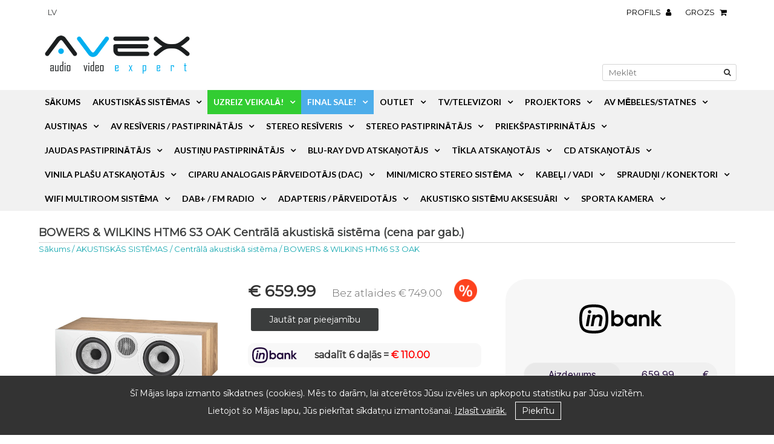

--- FILE ---
content_type: text/html; charset=utf-8
request_url: https://www.avex.lv/akustiskas-sistemas/centrala-akustiska-sistema/bowers-wilkins-htm6-s3-oak/3457
body_size: 30364
content:
<!DOCTYPE html>
<html lang="en">
<head>
	<title>BOWERS & WILKINS HTM6 S3 OAK Centrālā akustiskā sistēma </title>
	<meta name="description" content="BOWERS & WILKINS HTM6 S3 OAK Centrālā akustiskā sistēma " />
	<meta name="keywords" content="BOWERS,&,WILKINS,HTM6,S3,OAK,Centrālā,akustiskā,sistēma," />
	<meta http-equiv="Content-Type" content="text/html; charset=utf-8" />
	<meta name="viewport" content="width=device-width, initial-scale=1.0" />
	<meta name="verify-paysera" content="03b01d7797aef0b0727d38867fb3f1e2">
	<!--<link href="https://fonts.googleapis.com/css?family=Lato:300,400,700&amp;subset=latin-ext" rel="stylesheet">-->
	<!--<link href="https://fonts.googleapis.com/css?family=Montserrat:300,400&amp;subset=latin-ext" rel="stylesheet">-->
	<link rel="stylesheet" href="https://www.avex.lv/include/classes/font-awesome-4.7.0/css/font-awesome.min.css">
	<link href="https://www.avex.lv/include/lightgallery-master/dist/css/lightgallery.min.css?v=4" rel="stylesheet">	
	<meta name="facebook-domain-verification" content="xf4xct03ab32p9dpncn64a3mqmstlz" />
	
	<link rel="canonical" href="https://www.avex.lv/akustiskas-sistemas/centrala-akustiska-sistema/bowers-wilkins-htm6-s3-oak/3457" />	
		<link rel="alternate" hreflang="x-default" href="https://www.avex.lv/akustiskas-sistemas/centrala-akustiska-sistema/bowers-wilkins-htm6-s3-oak/3457" />
<link rel="alternate" hreflang="lv" href="https://www.avex.lv/akustiskas-sistemas/centrala-akustiska-sistema/bowers-wilkins-htm6-s3-oak/3457" />
  	
	<link rel="apple-touch-icon" sizes="180x180" href="/apple-touch-icon.png">
	<link rel="icon" type="image/png" sizes="32x32" href="/favicon-32x32.png">
	<link rel="icon" type="image/png" sizes="16x16" href="/favicon-16x16.png">
	<link rel="manifest" href="/site.webmanifest">
	<meta name="msapplication-TileColor" content="#da532c">
	<meta name="theme-color" content="#ffffff">

  	  	<link href="https://www.avex.lv/include/classes/tooltipster-master/dist/css/tooltipster.bundle.min.css" rel="stylesheet" />
  	<link href="https://www.avex.lv/include/classes/tooltipster-master/dist/css/plugins/tooltipster/sideTip/themes/tooltipster-sideTip-borderless.min.css" rel="stylesheet" />
  	<link rel="stylesheet" href="https://www.avex.lv/include/classes/icheck-1.x/skins/flat/grey.min.css" />
  	<link href="https://www.avex.lv/include/classes/select2-4.0.3/dist/css/select2.min.css" rel="stylesheet" />
  	<meta name="google-site-verification" content="qhzGFcDOTXikAyfBMCoACTuUaApNSmff0flcLPnEY0I" />
  	<link type="text/css" rel="stylesheet" href="https://www.avex.lv/css/style.min.css?version=20251104145043" />
			
	<script type="application/ld+json">{"@context":"https:\/\/schema.org","@type":"Product","name":"BOWERS & WILKINS HTM6 S3 OAK Centr\u0101l\u0101 akustisk\u0101 sist\u0113ma","image":["https:\/\/www.avex.lv\/images\/products\/51\/large\/akustiskas-sistemas-centrala-akustiska-sistema-bow-15190.webp","https:\/\/www.avex.lv\/images\/products\/51\/large\/akustiskas-sistemas-centrala-akustiska-sistema-bow-15191.webp","https:\/\/www.avex.lv\/images\/products\/51\/large\/akustiskas-sistemas-centrala-akustiska-sistema-bow-15192.webp","https:\/\/www.avex.lv\/images\/products\/51\/large\/akustiskas-sistemas-centrala-akustiska-sistema-bow-15193.webp"],"description":"","sku":"3457","mpn":"","brand":{"@type":"Brand","name":"NTY"},"url":"https:\/\/www.avex.lv\/akustiskas-sistemas\/centrala-akustiska-sistema\/bowers-wilkins-htm6-s3-oak\/3457","offers":{"@type":"Offer","url":"https:\/\/www.avex.lv\/akustiskas-sistemas\/centrala-akustiska-sistema\/bowers-wilkins-htm6-s3-oak\/3457","price":"659.99","priceCurrency":"EUR","priceValidUntil":"2026-02-19","itemCondition":"https:\/\/schema.org\/NewCondition","availability":"https:\/\/schema.org\/InStock","shippingDetails":{"@type":"OfferShippingDetails","shippingDestination":{"@type":"DefinedRegion","addressCountry":["LV","EE","FI","SE","NO","UA","AT","BE","BG","HR","CY","CZ","DK","DE","FR","EL","HU","CH","IE","IT","LU","MT","NL","PL","PT","RO","SK","SI","ES","MK","UK"]},"shippingRate":{"@type":"MonetaryAmount","value":0,"currency":"EUR"},"deliveryTime":{"@type":"ShippingDeliveryTime","handlingTime":{"@type":"QuantitativeValue","minValue":0,"maxValue":1,"unitCode":"DAY"},"transitTime":{"@type":"QuantitativeValue","minValue":1,"maxValue":5,"unitCode":"DAY"}}},"hasMerchantReturnPolicy":{"@type":"MerchantReturnPolicy","applicableCountry":["LV","EE","FI","SE","NO","UA","AT","BE","BG","HR","CY","CZ","DK","DE","FR","EL","HU","CH","IE","IT","LU","MT","NL","PL","PT","RO","SK","SI","ES","MK","UK"],"returnPolicyCategory":"https:\/\/schema.org\/MerchantReturnFiniteReturnWindow","merchantReturnDays":30,"returnMethod":"https:\/\/schema.org\/ReturnByMail","returnFees":"https:\/\/schema.org\/FreeReturn"}},"aggregateRating":{"@type":"AggregateRating","ratingValue":4.86,"reviewCount":128}}</script>	
	
	
		
	<!-- Global site tag (gtag.js) - Google Analytics -->
<script async src="https://www.googletagmanager.com/gtag/js?id=UA-158820407-1"></script>
<script>
  window.dataLayer = window.dataLayer || [];
  function gtag(){dataLayer.push(arguments);}
  gtag('js', new Date());

  gtag('config', 'UA-158820407-1');
</script>


	<!-- Facebook Pixel Code -->
<script>
  !function(f,b,e,v,n,t,s)
  {if(f.fbq)return;n=f.fbq=function(){n.callMethod?
  n.callMethod.apply(n,arguments):n.queue.push(arguments)};
  if(!f._fbq)f._fbq=n;n.push=n;n.loaded=!0;n.version='2.0';
  n.queue=[];t=b.createElement(e);t.async=!0;
  t.src=v;s=b.getElementsByTagName(e)[0];
  s.parentNode.insertBefore(t,s)}(window, document,'script',
  'https://connect.facebook.net/en_US/fbevents.js');
  fbq('init', '2696883827095659');
  fbq('track', 'PageView');
</script>
<noscript><img height="1" width="1" style="display:none"
  src="https://www.facebook.com/tr?id=2696883827095659&ev=PageView&noscript=1"
/></noscript>
<!-- End Facebook Pixel Code -->






	<!-- Google Tag Manager -->
	<script>(function(w,d,s,l,i){w[l]=w[l]||[];w[l].push({'gtm.start':
	new Date().getTime(),event:'gtm.js'});var f=d.getElementsByTagName(s)[0],
	j=d.createElement(s),dl=l!='dataLayer'?'&l='+l:'';j.async=true;j.src=
	'https://www.googletagmanager.com/gtm.js?id='+i+dl;f.parentNode.insertBefore(j,f);
	})(window,document,'script','dataLayer','GTM-W94GDPQ4');</script>
	<!-- End Google Tag Manager -->	
	
	
		
	
</head><body>
	
	<!-- Google Tag Manager (noscript) -->
	<noscript><iframe src="https://www.googletagmanager.com/ns.html?id=GTM-W94GDPQ4"
	height="0" width="0" style="display:none;visibility:hidden"></iframe></noscript>
	<!-- End Google Tag Manager (noscript) -->
<div class="outer ">
    <header>
        <div class="top-bar">
	        <div class="inner">
	        	<div class="left languages">
		        			        	<a href="https://www.avex.lv/">lv</a>	        	</div>
				<div class="center">&nbsp;</div>
				<div class="right">
					<ul class="cart">
												<li>
							<span id="account">Profils <i class="fa fa-user"></i></span>
						</li>
												<li>
							<a href="https://www.avex.lv/precu-grozs" class="tooltip" id="baskettooltip" title="Preču grozs">Grozs <i class="fa fa-shopping-cart"></i><span class="count"></span></a>
						</li>
					</ul>
				</div>
				<div class="clear"></div>
			</div>
        </div>
        <div class="inner identity">        
        	<div id="logo"><a href="https://www.avex.lv/"><img src="https://www.avex.lv/images/audio-video-expert.webp" alt="Avex" /></a></div>  
        	        	<div class="search">
	        	<form action="https://www.avex.lv/meklesana" method="get">
					<input type="text" name="search" id="search" placeholder="Meklēt"  /><i class="fa fa-search" aria-hidden="true"></i>
              	</form>
            </div>
                      	<div class="clear"></div>
        </div>
    </header>
    
    <nav>
        <div id="navigation" class="inner">  
	        	     	<ul id="nav"><li><a href="https://avex.lv/" title="">Sākums</a></li><li class="dropdown"><a href="https://avex.lv/akustiskas-sistemas" title="AKUSTISKĀS SISTĒMAS">AKUSTISKĀS SISTĒMAS</a><div class="ccc"><ul class="submenu"><li><a href="https://avex.lv/akustiskas-sistemas/gridas-akustiska-sistema" title="Grīdas akustiskā sistēma">Grīdas akustiskā sistēma</a></li><li><a href="https://avex.lv/akustiskas-sistemas/plaukta-akustiska-sistema" title="Plaukta akustiskā sistēma">Plaukta akustiskā sistēma</a></li><li><a href="https://avex.lv/akustiskas-sistemas/centrala-akustiska-sistema" title="Centrālā akustiskā sistēma">Centrālā akustiskā sistēma</a></li><li><a href="https://avex.lv/akustiskas-sistemas/sienas-akustiska-sistema" title="Sienas akustiskā sistēma">Sienas akustiskā sistēma</a></li><li><a href="https://avex.lv/akustiskas-sistemas/sabvuferis" title="Sabvūferis">Sabvūferis</a></li><li><a href="https://avex.lv/akustiskas-sistemas/bezvadu-akustiska-sistema" title="Bezvadu akustiskā sistēma">Bezvadu akustiskā sistēma</a></li><li><a href="https://avex.lv/akustiskas-sistemas/aktiva-akustiska-sistema" title="Aktīvā akustiskā sistēma">Aktīvā akustiskā sistēma</a></li><li><a href="https://avex.lv/iebuvejama-akustiska-sistema" title="Iebūvējamā akustiskā sistēma">Iebūvējamā akustiskā sistēma</a></li><li><a href="https://avex.lv/soundbars" title="Soundbars">Soundbars</a></li><li><a href="https://avex.lv/akustiskas-sistemas/komplekts" title="Komplekts">Komplekts</a></li></ul></div></li><li class="dropdown instock"><a href="https://avex.lv/uzreiz-veikala" title="UZREIZ VEIKALĀ!">UZREIZ VEIKALĀ!</a></li><li class="dropdown superoffer"><a href="https://avex.lv/final-sale" title="FINAL SALE!">FINAL SALE!</a></li><li class="dropdown"><a href="https://avex.lv/outlet" title="OUTLET">OUTLET</a></li><li class="dropdown"><a href="https://avex.lv/tv/televizori" title="TV/TELEVIZORI">TV/TELEVIZORI</a><div class="ccc"><ul class="submenu"><li><a href="https://avex.lv/oled" title="OLED">OLED</a></li><li><a href="https://avex.lv/led" title="LED">LED</a></li><li><a href="https://avex.lv/tv/televizori/canvas-hi-fi" title="CANVAS HI-FI">CANVAS HI-FI</a></li></ul></div></li><li class="dropdown"><a href="https://avex.lv/projektors" title="PROJEKTORS">PROJEKTORS</a></li><li class="dropdown"><a href="https://avex.lv/av-mebeles/statnes" title="AV MĒBELES/STATNES">AV MĒBELES/STATNES</a><div class="ccc"><ul class="submenu"><li><a href="https://avex.lv/av-mebeles/statnes/akustisko-sistemu-statne" title="Akustisko sistēmu statne">Akustisko sistēmu statne</a></li><li><a href="https://avex.lv/av-mebeles/statnes/hifi-aparaturas-statne" title="HiFi aparatūras statne">HiFi aparatūras statne</a></li><li><a href="https://avex.lv/av-mebeles/statnes/tv-hifi-aparaturas-statne" title="TV/HiFi aparatūras statne">TV/HiFi aparatūras statne</a></li><li><a href="https://avex.lv/av-mebeles/statnes/tv-sienas-stiprinajums-kronsteins" title="TV sienas stiprinājums / kronšteins">TV sienas stiprinājums / kronšteins</a></li></ul></div></li><li class="dropdown"><a href="https://avex.lv/austinas" title="AUSTIŅAS">AUSTIŅAS</a><div class="ccc"><ul class="submenu"><li><a href="https://avex.lv/aksesuari-austinam" title="AKSESUĀRI AUSTIŅĀM">AKSESUĀRI AUSTIŅĀM</a></li></ul></div></li><li class="dropdown"><a href="https://avex.lv/av-resiveris-pastiprinatajs" title="AV RESĪVERIS / PASTIPRINĀTĀJS">AV RESĪVERIS / PASTIPRINĀTĀJS</a></li><li class="dropdown"><a href="https://avex.lv/stereo-resiveris" title="STEREO RESĪVERIS">STEREO RESĪVERIS</a></li><li class="dropdown"><a href="https://avex.lv/stereo-pastiprinatajs" title="STEREO PASTIPRINĀTĀJS">STEREO PASTIPRINĀTĀJS</a></li><li class="dropdown"><a href="https://avex.lv/priekﾅ-pastiprinﾄ-tﾄ-js" title="PRIEKŠPASTIPRINĀTĀJS">PRIEKŠPASTIPRINĀTĀJS</a></li><li class="dropdown"><a href="https://avex.lv/jaudas-pastiprinatajs" title="JAUDAS PASTIPRINĀTĀJS">JAUDAS PASTIPRINĀTĀJS</a></li><li class="dropdown"><a href="https://avex.lv/austinu-pastiprinatajs" title="AUSTIŅU PASTIPRINĀTĀJS">AUSTIŅU PASTIPRINĀTĀJS</a></li><li class="dropdown"><a href="https://avex.lv/blu-ray-dvd-atskanotajs" title="BLU-RAY DVD ATSKAŅOTĀJS">BLU-RAY DVD ATSKAŅOTĀJS</a></li><li class="dropdown"><a href="https://avex.lv/tikla-atskanotajs" title="TĪKLA ATSKAŅOTĀJS">TĪKLA ATSKAŅOTĀJS</a></li><li class="dropdown"><a href="https://avex.lv/cd-atskanotajs" title="CD ATSKAŅOTĀJS">CD ATSKAŅOTĀJS</a></li><li class="dropdown"><a href="https://avex.lv/vinila-plasu-atskanotajs" title="VINILA PLAŠU ATSKAŅOTĀJS">VINILA PLAŠU ATSKAŅOTĀJS</a><div class="ccc"><ul class="submenu"><li><a href="https://avex.lv/aksesuari-vinila-atskanotajam" title="AKSESUĀRI VINILA ATSKAŅOTĀJAM">AKSESUĀRI VINILA ATSKAŅOTĀJAM</a></li></ul></div></li><li class="dropdown"><a href="https://avex.lv/ciparu-analogais-parveidotajs-dac" title="CIPARU ANALOGAIS PĀRVEIDOTĀJS (DAC)">CIPARU ANALOGAIS PĀRVEIDOTĀJS (DAC)</a></li><li class="dropdown"><a href="https://avex.lv/mini-micro-stereo-sistema" title="MINI/MICRO STEREO SISTĒMA">MINI/MICRO STEREO SISTĒMA</a></li><li class="dropdown"><a href="https://avex.lv/kabeli-vadi" title="KABEĻI / VADI">KABEĻI / VADI</a><div class="ccc"><ul class="submenu"><li><a href="https://avex.lv/kabeli-/-vadi/akustisko-sistemu-kabelis" title="AKUSTISKO SISTĒMU KABELIS">AKUSTISKO SISTĒMU KABELIS</a></li><li><a href="https://avex.lv/kabeli-/-vadi/hdmi-kabelis" title="HDMI KABELIS">HDMI KABELIS</a></li><li><a href="https://avex.lv/kabeli-/-vadi/starpbloku-kabelis" title="STARPBLOKU KABELIS">STARPBLOKU KABELIS</a></li><li><a href="https://avex.lv/kabeli-/-vadi/optiskais-kabelis" title="OPTISKAIS KABELIS">OPTISKAIS KABELIS</a></li><li><a href="https://avex.lv/kabeli-/-vadi/koaksialais-kabelis" title="KOAKSIĀLAIS KABELIS">KOAKSIĀLAIS KABELIS</a></li><li><a href="https://avex.lv/kabeli-/-vadi/subvufera-kabelis" title="SUBVUFERA KABELIS">SUBVUFERA KABELIS</a></li><li><a href="https://avex.lv/kabeli-/-vadi/stravas-kabelis-filtrs" title="STRĀVAS KABELIS / FILTRS">STRĀVAS KABELIS / FILTRS</a></li><li><a href="https://avex.lv/35mm-to-2-rca" title="3.5mm to 2 RCA">3.5mm to 2 RCA</a></li></ul></div></li><li class="dropdown"><a href="https://avex.lv/spraudni-/-konektori" title="SPRAUDŅI / KONEKTORI">SPRAUDŅI / KONEKTORI</a></li><li class="dropdown"><a href="https://avex.lv/wifi-multiroom-sistema" title="WiFi MULTIROOM SISTĒMA">WiFi MULTIROOM SISTĒMA</a></li><li class="dropdown"><a href="https://avex.lv/dab-/-fm-radio" title="DAB+ / FM RADIO">DAB+ / FM RADIO</a></li><li class="dropdown"><a href="https://avex.lv/adapteris-parveidotajs" title="ADAPTERIS / PĀRVEIDOTĀJS">ADAPTERIS / PĀRVEIDOTĀJS</a></li><li class="dropdown"><a href="https://avex.lv/akustisko-sistemu-aksesuari" title="AKUSTISKO SISTĒMU AKSESUĀRI">AKUSTISKO SISTĒMU AKSESUĀRI</a></li><li class="dropdown"><a href="https://avex.lv/sporta-kamera" title="SPORTA KAMERA">SPORTA KAMERA</a><div class="ccc"><ul class="submenu"><li><a href="https://avex.lv/sporta-kamera/kamera" title="Kamera">Kamera</a></li><li><a href="https://avex.lv/aksesuari" title="Aksesuāri">Aksesuāri</a></li></ul></div></li></ul>        </div>
		<div class="clear"></div>
	</nav>
	<div class="content">
	
	
	<h1 class="inner">BOWERS & WILKINS HTM6 S3 OAK Centrālā akustiskā sistēma (cena par gab.)</h1>
<div class="breadcrumbs inner"><a href="https://www.avex.lv/">Sākums</a>&nbsp;/&nbsp;<a href="https://www.avex.lv/akustiskas-sistemas" title="AKUSTISKĀS SISTĒMAS">AKUSTISKĀS SISTĒMAS</a>&nbsp;/&nbsp;<a href="https://www.avex.lv/akustiskas-sistemas/centrala-akustiska-sistema" title="Centrālā akustiskā sistēma">Centrālā akustiskā sistēma</a>&nbsp;/&nbsp;<a href="https://www.avex.lv/akustiskas-sistemas/centrala-akustiska-sistema/bowers-wilkins-htm6-s3-oak/3457" title="BOWERS & WILKINS HTM6 S3 OAK">BOWERS & WILKINS HTM6 S3 OAK</a></div>
<div class="product inner">
	<div class="left images" id="lightgallery">
		<span class="zooms" data-sku="0"><img src="https://www.avex.lv/images/products/51/popup/akustiskas-sistemas-centrala-akustiska-sistema-bow-15190.webp" width="100%" alt="" class="startgallery" /></span>		<div class="thumbs">
		<span data-sku="0" data-src="https://www.avex.lv/images/products/51/popup/akustiskas-sistemas-centrala-akustiska-sistema-bow-15190.webp"><a href="https://www.avex.lv/images/products/51/popup/akustiskas-sistemas-centrala-akustiska-sistema-bow-15190.webp" class="light-link" id="firstlink"><img src="https://www.avex.lv/images/products/51/thumb/akustiskas-sistemas-centrala-akustiska-sistema-bow-15190.webp" alt="BOWERS & WILKINS HTM6 S3 OAK Centrālā akustiskā sistēma" data-src="https://www.avex.lv/images/products/51/popup/akustiskas-sistemas-centrala-akustiska-sistema-bow-15190.webp" data-type="image" /></a></span><span data-sku="0" data-src="https://www.avex.lv/images/products/51/popup/akustiskas-sistemas-centrala-akustiska-sistema-bow-15191.webp"><a href="https://www.avex.lv/images/products/51/popup/akustiskas-sistemas-centrala-akustiska-sistema-bow-15191.webp" class="light-link"><img src="https://www.avex.lv/images/products/51/thumb/akustiskas-sistemas-centrala-akustiska-sistema-bow-15191.webp" alt="BOWERS & WILKINS HTM6 S3 OAK Centrālā akustiskā sistēma" data-src="https://www.avex.lv/images/products/51/popup/akustiskas-sistemas-centrala-akustiska-sistema-bow-15191.webp" data-type="image" /></a></span><span data-sku="0" data-src="https://www.avex.lv/images/products/51/popup/akustiskas-sistemas-centrala-akustiska-sistema-bow-15192.webp"><a href="https://www.avex.lv/images/products/51/popup/akustiskas-sistemas-centrala-akustiska-sistema-bow-15192.webp" class="light-link"><img src="https://www.avex.lv/images/products/51/thumb/akustiskas-sistemas-centrala-akustiska-sistema-bow-15192.webp" alt="BOWERS & WILKINS HTM6 S3 OAK Centrālā akustiskā sistēma" data-src="https://www.avex.lv/images/products/51/popup/akustiskas-sistemas-centrala-akustiska-sistema-bow-15192.webp" data-type="image" /></a></span><span data-sku="0" data-src="https://www.avex.lv/images/products/51/popup/akustiskas-sistemas-centrala-akustiska-sistema-bow-15193.webp"><a href="https://www.avex.lv/images/products/51/popup/akustiskas-sistemas-centrala-akustiska-sistema-bow-15193.webp" class="light-link"><img src="https://www.avex.lv/images/products/51/thumb/akustiskas-sistemas-centrala-akustiska-sistema-bow-15193.webp" alt="BOWERS & WILKINS HTM6 S3 OAK Centrālā akustiskā sistēma" data-src="https://www.avex.lv/images/products/51/popup/akustiskas-sistemas-centrala-akustiska-sistema-bow-15193.webp" data-type="image" /></a></span>		</div>
		<div class="clear"></div>	
	</div>
	<div class="right">
		
		<div id="product-data">
			<div class="produc-main-info">
		<form action="" method="get" id="product-info">
			<div class="addbasket">			
				<i id="visibleprice">€&nbsp;659.99 <span class="oldprice">Bez atlaides €&nbsp;749.00</span></i>				
				<input type="text" name="quantity" value="1" class="productquantity minquantity" data-min="1" title="Minimālais šīs preces skaits, ko var iegādāties ir 1"> 
				<input type="button" value="Pievienot grozam" name="add" id="addtobaketitem" class="addtobasket">

				<div class="ask-container active">
					<input type="button" value="Jautāt par pieejamību" name="add" class="ask" />
					<ul class="ask-menu">
						<li id="ask-phone" class="first">Sazināties</li>
						<li id="ask-buy" class="last" data-min="1">Vēlos pasūtīt</li>
					</ul>
				</div>
				<input type="hidden" value="3457" name="id" id="productid">
				<input type="hidden" value="659.99" name="productprice" id="productprice">
				<input type="hidden" value="0" name="sku" id="productsku" />
				<input type="hidden" value="{&quot;event&quot;:&quot;add_to_cart&quot;,&quot;ecommerce&quot;:{&quot;currency&quot;:&quot;EUR&quot;,&quot;value&quot;:&quot;659.99&quot;,&quot;items&quot;:[{&quot;item_id&quot;:&quot;3457&quot;,&quot;item_name&quot;:&quot;BOWERS &amp; WILKINS HTM6 S3 OAK&quot;,&quot;affilation&quot;:&quot;Avex.lv&quot;,&quot;discount&quot;:&quot;0.00&quot;,&quot;index&quot;:0,&quot;item_brand&quot;:&quot;BOWERS &amp; WILKINS&quot;,&quot;item_category&quot;:&quot;Centr\u0101l\u0101 akustisk\u0101 sist\u0113ma&quot;,&quot;item_list_id&quot;:&quot;related_products&quot;,&quot;item_list_name&quot;:&quot;Related Products&quot;,&quot;price&quot;:&quot;749.00&quot;,&quot;quantity&quot;:&quot;0&quot;}]}}" name="pushdata" id="pushdata" />
				<img src="https://www.avex.lv/include/images/icon-discount.png" style="width: 38px;">
				<div class="clear"></div>
			</div>
			
					<div class="inbank-split">
						sadalīt 6 daļās = <span>€ 110.00</span>
					</div>
				<div class="code">Preces kods: <i>HTM6 S3 OAK</i></div><div class="available">Ir veikalā</div></form>
			<div class="text clear border"><h2><strong style="color: #ff6600; font-size: 13px;">Atradi šo produktu Latvijā lētāk? Sūti saiti ar šo piedāvājumu mums uz info@avex.lv un saņem mūsu cenas piedāvājumu, ja tas būs iespējams!</strong></h2>
<p><strong style="color: #0000ff;">AVEX salons tagad Brīvības gatvē 226 K-4, Rīgā </strong></p>
<p><span style="color: #0000ff;"><strong>Privāta BEZMAKSAS STĀVVIETA KLIENTIEM tieši pie jaunā salona!</strong></span></p>
<p>Ja pie šī produkta redzi atzīmi <strong>"<span style="color: #008000;">IR VEIKALĀ</span>"</strong> tad dotais produkts ir mūsu veikalā</p>
<p>1. Vari droši veikt pirkumu tiešsaistē izvēloties piegādes veidu. Ja pirkums tiešsaistē tiks veiksmīgi veikts darba dienā līdz plkst. 12.00, tad tajā pašā dienā tas tiks atdots uz piegādi un saņemsi to norādītajā adresē nākamajā vai aiznākamajā dienā</p>
<p>2. Vari doties uz mūsu veikalu, kur to varēsi iegādāties uzreiz.</p>
<p>Ja tomēr izvēlētais produkts dotajā brīdī nav mūsu veikalā, sazinies ar mums, veicot tā pieprasījumu un mēs <span style="color: #ff0000;"><strong>GARANTĒJAM</strong></span> ka piegādāsim to maksimāli īsākajā laikā.</p>
<p><em>P.S. Rēķins tiks nosūtīts tikai tajā gadījumā, kad mēs par 100% būsim pārliecināti, kad šis produkts ir pieejams ražotāja noliktavā un tā piegāde būs bez aizķeršanās!</em></p>
<p><span style="text-decoration: underline;"><em>Vēlies tomēr uzdot mums kādu interesējošu jautājumu? Zvani 22003030</em></span></p>
<p><span style="color: #0000ff;"><strong><br /></strong></span></p></div>
			</div>
			<div class="inbank-calculator">
				<iframe frameborder="0" scrolling="no" height="680" width="100%" src="https://calculator.inbank.lv/calculator/indivy/plan?amount=659.99&shop_uuid=9af95516-9f25-44ec-aad7-f3a54b55b475&product_code=avex_epos&currency=eur&lang=lv&template=editable_amount&mode=grey&logo=true&delimiter=true&show_sample=true&start_session=false"></iframe>
			</div>
					</div>
		
		<div class="clear"></div>
		
			</div>
	<div class="clear"></div>
	
		<div class="tabs clear">
		<div class="tab" data-id="0">Īss apraksts (angļu val.)</div>
		<div class="tab " data-id="1" active>Izvērsts apraksts (angļu val.)</div>
		<div class="tab" data-id="2">Specifikācija (angļu val.)</div>
			</div>
	<div class="tab-content clear " id="tab0"></div>
	<div class="tab-content clear " id="tab1"></div>
	<div class="tab-content clear" id="tab2"></div>
		
	
		
	
		
	
	<div class="landing-container">
		<div class="landing">
		<div class="clear"></div>
		</div>
	</div>
</div>
<div class="totop-container inner">
	<div class="totop"></div>
</div><div id="newsletter">
		<div class="inner">
			&nbsp;
		</div>
	</div>
<footer>
		<div class="inner">
			<div class="desktop-4 mobile-4">
				<div class="section-title">
		                <h3>Informācija</h3>
		            </div>
				<ul>
	                
		            <li><a href="https://www.avex.lv/noteikumi" title="" target="_top">Noteikumi</a></li><li><a href="https://www.avex.lv/apmaksa" title="" target="_top">Apmaksa</a></li><li><a href="https://www.avex.lv/piegade" title="" target="_top">Piegāde</a></li><li><a href="https://www.avex.lv/atgriesana" title="" target="_top">Atgriešana</a></li><li><a href="https://www.avex.lv/vairumtirdznieciba" title="" target="_top">Vairumtirdzniecība</a></li><li><a href="https://www.avex.lv/privatuma-politika" title="" target="_top">Privātuma politika</a></li><li><a href="https://www.avex.lv/biezak-uzdotie-jautajumi" title="" target="_top">Biežāk uzdotie jautājumi</a></li>		        </ul>
        	</div>
        	<div class="desktop-4 mobile-4">
	        	<div class="section-title">
					<h3>Kontakti</h3>
          		</div>       
          		<div><p><strong>E-pasts</strong><br /> info@avex.lv<br /> <strong>Tālrunis</strong><br /> +371 22003030<br /> <strong>Adrese<br /></strong>SIA AVEX, Reģ. Nr. 40103931308<strong class="nospace"></strong><br />Brīvības gatve 226 K-4<br />Rīga, LV-1039</p>
<p><strong>P. O. T. C. P. - 10.00 - 18.00</strong></p>
<p><span style="color: #000000;"><strong>Se - 11.00 - 15.00</strong></span></p>
<p><span style="color: #000000;"><strong>Sv - Brīvs</strong></span></p></div> 				
		    </div>
		    <div class="desktop-3 mobile-3">
	        	<div class="section-title">
					<h3>Pieraksties jaunumiem</h3>
          		</div>        
		  		<form method="post" id="subscribe" name="subscribe" class="subscribe">
					<input value="" name="email" class="email"  placeholder="Ievadi savu e-pasta adresi" required="" type="email">
					<input value="Pievienoties" name="submit" class="small button" type="button" id="subscribe-button">
				</form>	
					
				<div class="salidzini"><a href="https://www.salidzini.lv/"><img alt="Salidzini.lv logotips" title="Plan&#353;etdatori, Mobilie telefoni, Octa, Interneta veikali, L&#275;tas aviobi&#316;etes, Kasko, &#256;trie kred&#299;ti, Digit&#257;l&#257;s fotokameras, Ce&#316;ojumi, Portat&#299;vie datori, Kuponi" src="//static.salidzini.lv/images/logo_button.gif"/></a></div>					
		    </div>
		    <div class="desktop-5 mobile-5">
			    <div class="section-title">
				    <h3>Mēs pieņemam</h3>
				</div> 
				<img src="https://www.avex.lv/include/images/card-master-2024.webp" alt="Master card" width="48" height="40"  />
				<img src="https://www.avex.lv/include/images/card-maestro-2024.webp" alt="Maestro" width="48" height="40" />
				<img src="https://www.avex.lv/include/images/card-visa-2024.webp" alt="Visa" width="87" height="40" />
				<div class="clear"></div>
				<div class="section-sub-title">
				    <h3>Seko mums</h3>
				</div> 
				<ul id="social-icons">
					<li><a href="https://www.facebook.com/avex.lv" target="_blank" title="Facebook"><i class="fa fa-facebook fa-2x"></i></a></li>
					<li><a href="https://twitter.com/avex_lv" target="_blank" title="Twitter"><i class="fa fa-twitter fa-2x"></i></a></li>
					<li><a href="https://www.instagram.com/avex_lv/" target="_blank" title="Instagram"><i class="fa fa-instagram fa-2x"></i></a></li>
				</ul>
				<div class="clear"></div>
				<small>Copyright © 2019 SIA AVEX</small>
			</div>
			<div class="clear"></div>
		</div> 
	</footer>
	
	
		</div>
		
		
	
		<div class="cookies">
		<div class="cc">
		Šī Mājas lapa izmanto sīkdatnes (cookies). Mēs to darām, lai atcerētos Jūsu izvēles un apkopotu statistiku par Jūsu vizītēm.<br />Lietojot šo Mājas lapu, Jūs piekrītat sīkdatņu izmantošanai. <a href="https://www.avex.lv/privatuma-politika">Izlasīt vairāk.</a> <span class="accept">Piekrītu</span>
		</div>
	</div>
	</div>
<script type="text/javascript">
	//<![CDATA[
		var root_url = "https://www.avex.lv/";
		var lang = "";
		var vat_rate = "21";
		var currenturl = "https://www.avex.lv/akustiskas-sistemas/centrala-akustiska-sistema/bowers-wilkins-htm6-s3-oak/3457";
		var contentChange = "3"
		var template = "0"
				var app_env = "production";
				
				var web = 1;
			//]]>
    </script>
	<script src="https://www.avex.lv/include/js/jquery-1.8.2.min.js"></script>
	    <script src="https://www.avex.lv/include/js/jquery.transit.min.js"></script>
	<script src="https://www.avex.lv/include/js/spin.min.js"></script>
	<script src="https://www.avex.lv/include/classes/icheck-1.x/icheck-2021.min.js"></script>
	<script src="https://www.avex.lv/include/classes/select2-4.0.3/dist/js/select2.min.js"></script>
	<script src="https://www.avex.lv/include/lightgallery-master/demo/js/lightgallery.min.js"></script>
	<script src="https://www.avex.lv/include/lightgallery-master/demo/js/lg-thumbnail.min.js"></script>
    <script src="https://www.avex.lv/include/lightgallery-master/demo/js/lg-fullscreen.min.js"></script>
    <script src="https://www.avex.lv/include/js/jquery.countdown.min.js"></script>
    <script src="https://www.avex.lv/include/js/javascript.min.js?version=20251104145044" type="text/javascript"></script>
    <script src="https://www.avex.lv/include/classes/venobox/venobox/venobox.min.js"></script>
    <script src="https://www.avex.lv/include/classes/zoom-master/jquery.zoom.min.js"></script>
    <script src="https://www.avex.lv/include/classes/tooltipster-master/dist/js/tooltipster.bundle.min.js"></script>
    
    <!--[if lt IE 7]><script src="https://www.avex.lv/include/js/unitpngfix.js"></script><![endif]-->
    
    

<script>
	$( document ).ready(function(){
		fbq('track', 'ViewContent',  {
    		value: 659.99,
			currency: 'EUR',
			content_type: 'product', // required property
			content_ids: 3457 // required property, if not using 'contents' property
		});
	});
</script>

	<script type="text/javascript" src="https://www.avex.lv/include/js/jquery.animate-colors-min.js"></script>
	<script>
		function AnimateBox(Type){
			if(Type == 1){
				$('.available').animate({backgroundColor: '#32cd32'}, 500, function(){AnimateBox(2);});
			}else{
				$('.available').animate({backgroundColor: '#138613'}, 500, function(){AnimateBox(1);});
			}
		}
		$(document).ready(function() {		
			AnimateBox(1);
		});
	</script>



		<script>
			window.dataLayer.push({ ecommerce: null });
			window.dataLayer.push({"event":"view_item","ecommerce":{"currency":"EUR","value":"659.99","items":[{"item_id":"3457","item_name":"BOWERS & WILKINS HTM6 S3 OAK","affilation":"Avex.lv","discount":"89.01","index":0,"item_brand":"BOWERS & WILKINS","item_category":"Centr\u0101l\u0101 akustisk\u0101 sist\u0113ma","item_list_id":"related_products","item_list_name":"Related Products","price":"659.99","quantity":"0"}]}});				
		</script></body>
</html>
<!-- content_change => 3; template => 0 -->

--- FILE ---
content_type: text/css
request_url: https://www.avex.lv/css/style.min.css?version=20251104145043
body_size: 39855
content:
@font-face{font-family:'Lato';font-style:normal;font-weight:300;src:url(https://fonts.gstatic.com/s/lato/v24/S6u9w4BMUTPHh7USSwaPGQ3q5d0N7w.woff2) format('woff2');unicode-range:U+0100-02AF,U+0304,U+0308,U+0329,U+1E00-1E9F,U+1EF2-1EFF,U+2020,U+20A0-20AB,U+20AD-20C0,U+2113,U+2C60-2C7F,U+A720-A7FF}@font-face{font-family:'Lato';font-style:normal;font-weight:300;src:url(https://fonts.gstatic.com/s/lato/v24/S6u9w4BMUTPHh7USSwiPGQ3q5d0.woff2) format('woff2');unicode-range:U+0000-00FF,U+0131,U+0152-0153,U+02BB-02BC,U+02C6,U+02DA,U+02DC,U+0304,U+0308,U+0329,U+2000-206F,U+2074,U+20AC,U+2122,U+2191,U+2193,U+2212,U+2215,U+FEFF,U+FFFD}@font-face{font-family:'Lato';font-style:normal;font-weight:400;src:url(https://fonts.gstatic.com/s/lato/v24/S6uyw4BMUTPHjxAwXiWtFCfQ7A.woff2) format('woff2');unicode-range:U+0100-02AF,U+0304,U+0308,U+0329,U+1E00-1E9F,U+1EF2-1EFF,U+2020,U+20A0-20AB,U+20AD-20C0,U+2113,U+2C60-2C7F,U+A720-A7FF}@font-face{font-family:'Lato';font-style:normal;font-weight:400;src:url(https://fonts.gstatic.com/s/lato/v24/S6uyw4BMUTPHjx4wXiWtFCc.woff2) format('woff2');unicode-range:U+0000-00FF,U+0131,U+0152-0153,U+02BB-02BC,U+02C6,U+02DA,U+02DC,U+0304,U+0308,U+0329,U+2000-206F,U+2074,U+20AC,U+2122,U+2191,U+2193,U+2212,U+2215,U+FEFF,U+FFFD}@font-face{font-family:'Lato';font-style:normal;font-weight:700;src:url(https://fonts.gstatic.com/s/lato/v24/S6u9w4BMUTPHh6UVSwaPGQ3q5d0N7w.woff2) format('woff2');unicode-range:U+0100-02AF,U+0304,U+0308,U+0329,U+1E00-1E9F,U+1EF2-1EFF,U+2020,U+20A0-20AB,U+20AD-20C0,U+2113,U+2C60-2C7F,U+A720-A7FF}@font-face{font-family:'Lato';font-style:normal;font-weight:700;src:url(https://fonts.gstatic.com/s/lato/v24/S6u9w4BMUTPHh6UVSwiPGQ3q5d0.woff2) format('woff2');unicode-range:U+0000-00FF,U+0131,U+0152-0153,U+02BB-02BC,U+02C6,U+02DA,U+02DC,U+0304,U+0308,U+0329,U+2000-206F,U+2074,U+20AC,U+2122,U+2191,U+2193,U+2212,U+2215,U+FEFF,U+FFFD}@font-face{font-family:'Montserrat';font-style:normal;font-weight:300;src:url(https://fonts.gstatic.com/s/montserrat/v26/JTUSjIg1_i6t8kCHKm459WRhyyTh89ZNpQ.woff2) format('woff2');unicode-range:U+0460-052F,U+1C80-1C88,U+20B4,U+2DE0-2DFF,U+A640-A69F,U+FE2E-FE2F}@font-face{font-family:'Montserrat';font-style:normal;font-weight:300;src:url(https://fonts.gstatic.com/s/montserrat/v26/JTUSjIg1_i6t8kCHKm459W1hyyTh89ZNpQ.woff2) format('woff2');unicode-range:U+0301,U+0400-045F,U+0490-0491,U+04B0-04B1,U+2116}@font-face{font-family:'Montserrat';font-style:normal;font-weight:300;src:url(https://fonts.gstatic.com/s/montserrat/v26/JTUSjIg1_i6t8kCHKm459WZhyyTh89ZNpQ.woff2) format('woff2');unicode-range:U+0102-0103,U+0110-0111,U+0128-0129,U+0168-0169,U+01A0-01A1,U+01AF-01B0,U+0300-0301,U+0303-0304,U+0308-0309,U+0323,U+0329,U+1EA0-1EF9,U+20AB}@font-face{font-family:'Montserrat';font-style:normal;font-weight:300;src:url(https://fonts.gstatic.com/s/montserrat/v26/JTUSjIg1_i6t8kCHKm459WdhyyTh89ZNpQ.woff2) format('woff2');unicode-range:U+0100-02AF,U+0304,U+0308,U+0329,U+1E00-1E9F,U+1EF2-1EFF,U+2020,U+20A0-20AB,U+20AD-20C0,U+2113,U+2C60-2C7F,U+A720-A7FF}@font-face{font-family:'Montserrat';font-style:normal;font-weight:300;src:url(https://fonts.gstatic.com/s/montserrat/v26/JTUSjIg1_i6t8kCHKm459WlhyyTh89Y.woff2) format('woff2');unicode-range:U+0000-00FF,U+0131,U+0152-0153,U+02BB-02BC,U+02C6,U+02DA,U+02DC,U+0304,U+0308,U+0329,U+2000-206F,U+2074,U+20AC,U+2122,U+2191,U+2193,U+2212,U+2215,U+FEFF,U+FFFD}@font-face{font-family:'Montserrat';font-style:normal;font-weight:400;src:url(https://fonts.gstatic.com/s/montserrat/v26/JTUSjIg1_i6t8kCHKm459WRhyyTh89ZNpQ.woff2) format('woff2');unicode-range:U+0460-052F,U+1C80-1C88,U+20B4,U+2DE0-2DFF,U+A640-A69F,U+FE2E-FE2F}@font-face{font-family:'Montserrat';font-style:normal;font-weight:400;src:url(https://fonts.gstatic.com/s/montserrat/v26/JTUSjIg1_i6t8kCHKm459W1hyyTh89ZNpQ.woff2) format('woff2');unicode-range:U+0301,U+0400-045F,U+0490-0491,U+04B0-04B1,U+2116}@font-face{font-family:'Montserrat';font-style:normal;font-weight:400;src:url(https://fonts.gstatic.com/s/montserrat/v26/JTUSjIg1_i6t8kCHKm459WZhyyTh89ZNpQ.woff2) format('woff2');unicode-range:U+0102-0103,U+0110-0111,U+0128-0129,U+0168-0169,U+01A0-01A1,U+01AF-01B0,U+0300-0301,U+0303-0304,U+0308-0309,U+0323,U+0329,U+1EA0-1EF9,U+20AB}@font-face{font-family:'Montserrat';font-style:normal;font-weight:400;src:url(https://fonts.gstatic.com/s/montserrat/v26/JTUSjIg1_i6t8kCHKm459WdhyyTh89ZNpQ.woff2) format('woff2');unicode-range:U+0100-02AF,U+0304,U+0308,U+0329,U+1E00-1E9F,U+1EF2-1EFF,U+2020,U+20A0-20AB,U+20AD-20C0,U+2113,U+2C60-2C7F,U+A720-A7FF}@font-face{font-family:'Montserrat';font-style:normal;font-weight:400;src:url(https://fonts.gstatic.com/s/montserrat/v26/JTUSjIg1_i6t8kCHKm459WlhyyTh89Y.woff2) format('woff2');unicode-range:U+0000-00FF,U+0131,U+0152-0153,U+02BB-02BC,U+02C6,U+02DA,U+02DC,U+0304,U+0308,U+0329,U+2000-206F,U+2074,U+20AC,U+2122,U+2191,U+2193,U+2212,U+2215,U+FEFF,U+FFFD}html{width:100%;height:100%;padding:0;margin:0}body{margin:0;padding:0;height:100%;width:100%;font-family:'Montserrat',sans-serif;color:#333;background:#fff;font-size:13px;line-height:1.6em}a img{border:0}a{text-decoration:none;color:#3b3d3d;outline:0}a:hover{color:#000;text-decoration:none}a:visited{color:#3b3d3d;text-decoration:none}a:focus{outline:0}input:-webkit-autofill{-webkit-box-shadow:0 0 0 1000px white inset}.companyfield{display:none}.empty{padding:10px 0}.languages a{text-transform:uppercase}.languages a.active{font-weight:700}.clear{clear:both}.relative{position:relative}.center{text-align:center}.disabled{display:none}div,label,ul,li,a,span{-webkit-box-sizing:border-box;-moz-box-sizing:border-box;box-sizing:border-box}.thanks{font-size:18px;color:green;padding:20px 0}.nothanks{font-size:18px;color:red;padding:20px 0}ul{margin:0;padding:0}h1,h2,h3,h4,h5,h6{color:#3b3d3d;font-family:'Montserrat',sans-serif;font-weight:bold;letter-spacing:0;margin-top:0;line-height:normal}h1{padding-top:25px;padding-bottom:5px;margin-bottom:5px;border-bottom:1px solid #d5d5d5;font-family:'Montserrat',sans-serif;font-weight:bold;font-size:18px;position:relative}h3,h4{font-size:14px;margin-bottom:5px}.text{font-family:Verdana,Geneva,sans-serif;font-size:13px}.zooms{display:block;width:100%;margin:auto;padding:20px 0 0 0;position:relative}.zoom{display:block;position:relative;padding:30px;height:513px}.buttons{padding:10px 0}.button,button,input[type="submit"],input[type="reset"],input[type="button"]{background:#3b3d3d;font-size:14px;font-weight:400;font-family:'Montserrat',sans-serif;color:#fff;line-height:normal;border:0;border-radius:3px;-webkit-transition:background .5s ease,color .5s ease;-moz-transition:background .5s ease,color .5s ease;-o-transition:background .5s ease,color .5s ease;transition:background .5s ease,color .5s ease;-webkit-appearance:none;display:inline-block;width:auto;letter-spacing:0;text-decoration:none;cursor:pointer;margin:0;padding:5px 20px}.button:hover,button:hover,input[type="submit"]:hover,input[type="reset"]:hover,input[type="button"]:hover{color:#fff;background:#333}form{margin-bottom:0}fieldset{margin-bottom:20px}input[type="text"],input[type="password"],input[type="email"],textarea,select{-webkit-appearance:none;-moz-appearance:none;appearance:none;border:1px solid #d5d5d5;padding:6px 4px;outline:0;font:13px 'Montserrat',sans-serif;color:#333;margin:0;width:100%;max-width:100%;display:block;border-radius:3px;margin-bottom:10px;background:transparent}select{padding:0}input[type="text"]:focus,input[type="password"]:focus,input[type="email"]:focus,textarea:focus{color:#333;-moz-box-shadow:0 0 3px rgba(0,0,0,.2);-webkit-box-shadow:0 0 3px rgba(0,0,0,.2);box-shadow:0 0 3px rgba(0,0,0,.2)}textarea{min-height:60px;min-width:300px}label,legend{display:block;font-weight:bold;font-size:13px}input[type="checkbox"]{display:inline}label span,legend span{font-weight:normal;font-size:13px;color:#333}.subscribe input[type=email]{width:80%;margin:0 0 5px 0;background:white}input[type=text],input[type=password],input[type=email],input[type=url],input[type=number]{width:100%;background:transparent;border:1px solid #d5d5d5;padding:5px 0;margin:0;max-width:100%;text-indent:10px;outline:0}textarea{width:100%;background:transparent;border:1px solid #d5d5d5;height:200px;margin:0;margin-bottom:40px;max-width:100%;padding:2% 17px;outline:0;min-height:60px}.outer{position:relative;width:100%;min-height:100%;min-width:1020px}.inner{max-width:1370px;margin:auto;position:relative;width:90%}.top-bar{text-align:center;line-height:30px;background:#fff;padding:5px;color:#000;font-size:13px}.top-bar .left{float:left;width:22%;text-align:left;padding:0 0 0 10px}.top-bar .left a{display:inline-block;padding:0 10px 0 0}.top-bar .center{float:left;width:1%}.top-bar .right{float:right;width:50%}.top-bar .right span{text-transform:uppercase;cursor:pointer}.fa.fa-search{position:absolute;top:7px;right:7px;cursor:pointer}.top-bar #search{line-height:30px;padding:0;text-indent:0;margin-bottom:0;border:1px solid #eee;background-Color:#fff;outline:0}.top-bar #search{width:100%;-webkit-transition:width 1s ease-in-out;-moz-transition:width 1s ease-in-out;-o-transition:width 1s ease-in-out;transition:width 1s ease-in-out;color:#000}.top-bar #search:focus{width:100%}.top-bar #search::-webkit-input-placeholder{color:#000}.top-bar #search:-moz-placeholder{color:#000}.top-bar #search::-moz-placeholder{color:#000}.top-bar #search:-ms-input-placeholder{color:#000}.top-bar ul{margin:0;padding:0;list-style-type:none;float:right}.top-bar ul li{display:inline-block}.top-bar ul li a{display:block;padding:0 0 0 20px;font-size:13px;color:#000;text-transform:uppercase}.top-bar .fa{padding:0 0 0 5px}.top-bar .count{padding:0 5px}.inner.identity{margin:5px auto;height:99px;position:relative}.search{position:absolute;bottom:10px;right:0;width:220px}#logo{line-height:initial;float:left;height:71px;width:270px;position:absolute;top:10px;margin-left:-5px}#logo h1{font-weight:700;margin:0;padding:0;font-family:'Montserrat',sans-serif;font-size:30px;text-transform:uppercase}#logo h1 a{text-decoration:none}#logo img{width:100%}ul#social-links{list-style:none;float:right;text-align:right}ul#social-links li{display:inline-block;margin:0 0 0 10px;font-size:17px}ul#social-links li a{text-align:center;display:block;padding:0;color:#d5d5d5!important;line-height:35px;min-width:37px;border-radius:18px;border:1px solid #d5d5d5}ul#social-links li a:hover{color:#454545!important;border:1px solid #454545}.content{position:relative}nav{background:#f1f1f1;font-family:'Lato',sans-serif;line-height:40px;width:100%;z-index:800;top:150px}#navigation{padding:0;position:relative}ul#nav{list-style:none;margin:0;padding:0}ul#nav li{display:inline-block;float:left}ul#nav li.dropdown{position:relative}ul#nav li:hover{color:#19a9b1;background:#e4e4e4}ul#nav li a,ul#nav li span{font-size:14px;font-weight:700;color:#000;display:block;padding:0 10px 0 10px;text-transform:uppercase;letter-spacing:0;cursor:pointer}ul#nav li a:hover{background:#e4e4e4;color:#19a9b1;text-decoration:none}ul#nav li.dropdown.superoffer{background:#4dadea}ul#nav li.dropdown.superoffer a:hover{background:#1c91dc}ul#nav li.dropdown.superoffer a{color:white}ul#nav li.dropdown.instock{background:#32cd32}ul#nav li.dropdown.instock a:hover{background:#2cb22c}ul#nav li.dropdown.instock a{color:white}ul#nav li.dropdown ul.submenu{background:#f1f1f1!important;float:left;margin:0;padding:0;line-height:30px!important;width:250px}ul#nav li.dropdown .ccc{display:none;background:#f1f1f1!important;float:left;position:absolute;top:40px;left:0;z-index:9999;margin:0;padding:0;line-height:30px!important;width:252px;border:1px solid #333}ul#nav li.dropdown .ccc{-webkit-box-shadow:0 10px 10px 0 rgba(0,0,0,0.4);-moz-box-shadow:0 10px 10px 0 rgba(0,0,0,0.4);box-shadow:0 10px 10px 0 rgba(0,0,0,0.4)}ul#nav li.dropdown ul.submenu.column2{left:250px}ul#nav li.dropdown ul.submenu.column3{left:500px}ul#nav li.dropdown ul.submenu li{z-index:9999}ul#nav li.dropdown>a:after,ul#nav li.dropdown>span:after{font-family:'FontAwesome';content:"\f107";margin-left:10px}ul#nav li:hover .ccc{display:block}ul#nav li ul.submenu li{background:#f1f1f1;color:#000;width:250px;text-align:left}ul#nav li ul.submenu li:hover{background:#e4e4e4}ul#nav li ul.submenu li a:hover{color:#19a9b1;background:#e4e4e4}ul#nav li ul.submenu li a{text-align:left;font-size:13px;padding-left:10px;color:#000;text-transform none!important}.submenu li:hover>ul.nested{display:block;position:absolute;left:100%;top:0;background:#f8f8f8;border:1px solid #d5d5d5;border-left:0}.nested{display:none}ul.nested:before{position:absolute;top:0;left:-28px;font-family:'FontAwesome';content:"\f105";margin-left:10px}.rightarrow{position:absolute;right:10px;top:10px;font-size:11px;color:}#nav>a{display:none}.slide{position:relative}.slide img{width:100%;height:auto;aspect-ratio:auto 1370 / 428}.slide .image a{cursor:default}.slide ul{list-style-type:none}.skitter .container_skitter a{cursor:default}.cubeShow a{cursor:default}.flex-caption{position:absolute;top:30%;width:100%;padding:0 5%;text-align:left;line-height:normal;z-index:3}.flex-caption p{font-family:'Lato',sans-serif;font-size:36px;color:#fff;font-weight:400;letter-spacing:1px;text-shadow:1px 1px 4px #999}.cta{margin-top:50px}.cta a{color:#fff;font-size:16px;font-weight:700;padding:10px 20px;background:#fc5b4f;letter-spacing:0;border-radius:3px;-webkit-transition:background .5s ease,color .5s ease;-moz-transition:background .5s ease,color .5s ease;-o-transition:background .5s ease,color .5s ease;transition:background .5s ease,color .5s ease}.cta a:hover{color:#fff;background:#e64031}#newsletter{background:#3b3d3d;margin:50px 0 0;line-height:80px;text-align:center}#newsletter label{float:left;color:#4a4a4a;font-weight:400;display:inline-block;margin-bottom:0;margin-top:4px;width:33.33%}#signup{margin-top:20px;width:33.33%;float:left}#newsletter #mc-embedded-subscribe{float:left;width:23%;display:inline-block;border-radius:0;border:1px solid transparent;font-size:13px;color:#fff;background:#fc5b4f;padding:15px 5px;margin-left:1%;transition:border-color 300ms ease-in-out;-moz-transition:border-color 300ms ease-in-out;-webkit-transition:border-color 300ms ease-in-out;-o-transition:border-color 300ms ease-in-out;margin-bottom:0;margin-top:0}#newsletter #mc-embedded-subscribe:hover{border:1px solid #4a4a4a;background:#e64031}#newsletter #mce-EMAIL{float:left;display:inline-block;width:75%;border-radius:0;border:1px solid #4a4a4a;background:transparent;color:#4a4a4a;margin-bottom:0;min-height:auto}#newsletter #mce-EMAIL::-webkit-input-placeholder{color:#4a4a4a}#newsletter #mce-EMAIL:-moz-placeholder{color:#4a4a4a}#newsletter #mce-EMAIL::-moz-placeholder{color:#4a4a4a}#newsletter #mce-EMAIL:-ms-input-placeholder{color:#4a4a4a}ul#social-icons{list-style:none;margin-bottom:0;margin-top:0}ul#social-icons li{display:inline-block;margin:5px 5px 0 5px;text-align:center;vertical-align:middle}ul#social-icons li a{font-size:10px;color:#4a4a4a}ul#social-icons li a:hover{color:#e64031}#subscribe_popup input#mc-embedded-subscribe{width:100%}footer{padding-top:50px;padding-bottom:50px;color:#3b3d3d;background:#efefef}footer ul{list-style:none}footer label{margin-bottom:0}@media only screen and (min-width:1024px){.page-wrap{min-height:100%;margin-bottom:-40px;overflow:hidden}.page-wrap:after{content:"";display:block}.site-footer,.page-wrap:after{height:40px}}.home,.share-icons{text-align:center}.share-icons a{margin:0 10px;color:#19a9b1!important;display:inline-block}.share-icons a:hover{color:#454545!important}.scrollup{width:40px;height:40px;opacity:.3;position:fixed;bottom:50%;right:20px;display:none;z-index:3}.scrollup:hover{text-decoration:none}.Flexible-container{position:relative;padding-bottom:56.25%;padding-top:30px;overflow:hidden;height:0;max-width:1111px;margin:0 auto}.Flexible-container iframe,.Flexible-container object,.Flexible-container embed{position:absolute;top:0;left:0;width:100%;height:100%}.special{padding:10px 0}.special .title{font-size:18px;color:black;font-family:'Montserrat',sans-serif;padding:30px 0 5px 0;margin:0 0 10px 0;border-bottom:1px solid #19a9b1}.section-title{margin-bottom:20px}.section-sub-title{margin-top:20px}.desktop-2{width:50%;float:left}.desktop-2.left{padding:0 40px 0 0}.desktop-2.right{padding:0 0 0 40px;float:right}.desktop-3{width:33.33%;float:left}.desktop-6{width:54%;float:left}.desktop-4{width:25%;float:left}.desktop-5{width:16.67%;float:left}.salidzini{clear:both;float:left}.salidzini img{margin:10px 0 0 0;height:40px;width:auto}.kurpirkt{float:left;margin:0 0 0 5px}.kurpirkt img{margin:10px 0 0 0;height:40px;width:auto}.lSSlideOuter,.lSSlideWrapper,.lightSlider,.lslide{height:350px}.products{padding:0}.products:after,.product:after{content:'';display:block;clear:both}.products .product{float:left;width:16%;margin:2%;position:relative;min-height:260px}.code{padding:0 0 10px 0}.code i{font-style:normal}span.code{padding:0;color:#999;font-size:12px}.special .products .product{float:left;width:30.66%;margin:0}.special .products .product.left{float:left;width:30.66%;margin:2% 2% 2% 0}.special .products .product.right{float:right;width:30.66%;margin:2% 0 2% 2%}.products .product.row{clear:both}.products .product img{width:auto;margin:auto;display:block;max-height:200px}.products .product h2{clear:both;font-size:15px;text-align:left;font-weight:400;margin:0;padding:5px 5px}.products .product i{color:black;font-weight:700;font-style:normal;padding:5px 5px 0 5px;display:block}.products .product i.red{color:#8b0000;font-weight:700;font-style:normal;padding:5px 5px 0 5px;display:inline-block}.products .product i.red span{color:black;font-weight:400;text-decoration:line-through}.product .left{float:left;width:28%;text-align:center;padding:20px 0 0 0}.product .right{float:right;width:70%;padding:40px 0 0 0}.product .left img{width:auto;max-width:100%;max-height:300px}.product ul{margin:0 0 0 17px}.addbasket{padding:0 0 20px 0}.addbasket i{font-size:26px;font-weight:700;font-style:normal;float:left;padding:10px 20px 15px 0}.addbasket input{float:left;margin:0 5px;padding:10px 30px;width:auto}.addbasket input[type=text]{float:left;margin:0 5px;padding:10px 0;width:50px;text-align:center;text-indent:0}.toorder{float:right;margin:20px 0 0 0}.toorder input{float:left;margin:0 5px;padding:10px 30px;width:auto}.toorder input[type=text]{float:left;margin:0 5px;padding:10px 0;width:50px;text-align:center;text-indent:0}.checkout input{margin:20px 0;padding:15px 30px;font-size:16px;width:100%}.popupbutton input{margin:10px 0;padding:12px 30px;font-size:16px;width:100%}input[type=text].basketcount{width:30px;margin:auto;text-indent:0;text-align:center}.account td,.account th{padding:10px 0;text-align:left;border-bottom:1px solid #d5d5d5}.account tr{cursor:pointer}.account tr:hover{background:#f7f7f7}.account td div{padding:0 0 0 40px;font-size:12px;color:gray}.account .trtogglehide{display:none}.basket table{margin:50px 0 0 0}.basket th{padding:10px 0;text-align:left;border-bottom:1px solid #d5d5d5}.basket td.noborder{border:0;font-weight:bold;padding:10px 0 0 0;font-size:15px}.basket .remove,.basket .removemob{cursor:pointer}.basket th.center{text-align:center}.basket td{padding:10px 0;border-bottom:1px solid #d5d5d5;text-align:center}.basket td.left{text-align:left}.basket td.right{text-align:right}.images .thumbs{padding:0}.images .thumbs span{float:left;width:19.2%;margin:1.2% 1% 0 0;-webkit-box-sizing:border-box;-moz-box-sizing:border-box;box-sizing:border-box;display:block;display:inline-block;height:75px;text-align:center}.images .thumbs span a{display:block;height:75px;text-align:center}.images .thumbs span img{max-height:100%;width:auto}.images .thumbs span.last{margin:1.2% 0 0}.images .thumbs img{-webkit-box-sizing:border-box;-moz-box-sizing:border-box;box-sizing:border-box;cursor:pointer;position:relative;top:50%;transform:translateY(-50%)}.landing-container{clear:both;background:#efefef;margin:20px 0 0 0}.landing{padding:30px;width:100%;max-width:900px;margin:auto}.landing img{width:100%;height:auto;float:left}.video-container{width:100%;max-width:1100px;margin:auto}.video-container:after{content:'';display:block;clear:both}.video-item{margin:20px 0}.video-item iframe{width:100% !important;min-height:600px !important}.video-item video{width:100% !important;height:auto !important}.startgallery{cursor:pointer}.related .title{padding-top:25px;padding-bottom:5px;margin-bottom:20px;border-bottom:1px solid #d5d5d5;font-family:'Montserrat',sans-serif;font-weight:bold;font-size:16px}.related .item{float:left;width:13.33%;margin:0 2%;position:relative;min-height:260px}.related .item.first{margin:0 2% 0 0}.related .item.last{margin:0 0 0 2%}.related .item img{width:auto;margin:auto;display:block;max-height:150px}.related h2{font-size:12px;font-weight:300}.quick-view{position:absolute;top:27px;width:80%;left:50%;margin:0 0 0 -40%;background:#efefef;text-align:center;text-transform:uppercase;cursor:pointer;padding:6px 4px;line-height:16px;font-size:11px;display:none;-webkit-border-radius:3px;-moz-border-radius:3px;border-radius:3px}.form .field label.show{display:block}.popup{position:absolute;width:100%;height:100%;background:url(../include/images/popup.png);padding:0;margin:0;z-index:999;top:0;left:0;min-width:1000px;text-align:center;display:none}.popup.visible{display:block}.popup-content{position:relative;text-align:left;background:#fff;-webkit-border-radius:3px;-moz-border-radius:3px;border-radius:3px}.popup-content.large{width:900px;margin:200px auto 50px;padding:20px 25px}.popup-content.small{width:600px;margin:200px auto 50px;padding:20px 25px}.popup-content.xsmall{width:500px;margin:200px auto 50px;padding:20px 25px}.popup-content.middle{width:700px;padding:40px 25px;text-align:center}.popup-content.middlev{width:900px;padding:40px 25px;text-align:center;background:black}.popup-content.middlexx{width:700px;margin:150px auto 50px;padding:40px 25px;text-align:center}.popup-content.bmiddle{width:960px;margin:150px auto 50px;padding:30px;text-align:center}.close{position:absolute;top:12px;right:10px;cursor:pointer;font-size:20px;color:#333}.close:hover{color:#666}div.popup-content.middlev .close{color:white}div.popup-content.middlev .close:hover{color:#666}.quick-view-video{margin:auto}.quick-view-product .title{padding-top:25px;padding-bottom:5px;margin-bottom:20px;font-family:'Montserrat',sans-serif;font-weight:bold;font-size:16px}.quick-view-product .zoom{padding:0}.quick-view-product .left{float:left;width:48%}.quick-view-product i{display:block;padding:0 0 10px 0}.quick-view-product .right{float:right;width:48%}.more{color:#19a9b1;font-family:'Montserrat',sans-serif;font-weight:bold;letter-spacing:0;margin-top:0;line-height:normal}.totop-container{background:url(../include/images/totop-line.webp) center center repeat-x}.totop{margin:20px auto;background:url(../include/images/totop.webp) 0 0 no-repeat;cursor:pointer;width:47px;height:47px}.lightSliderNav{float:right;margin:27px 0 0 0}.lightSliderNav div{width:21px;float:left;height:21px;background-color:black;cursor:pointer;opacity:.5;-webkit-transition:opacity .35s linear 0s;transition:opacity .35s linear 0s;background:url(../include/classes/skitter-master/images/skitter/sprite-default.png) no-repeat;background-size:42px auto;display:block}.lightSliderNav a:hover{opacity:1}.lightSliderNav div.previous{width:21px;height:21px;-webkit-transition:all .2s;transition:all .2s;background-position:-21px -21px;margin-right:5px}.lightSliderNav div.next{-webkit-transition:all .2s;transition:all .2s;background-position:-0 -21px;width:21px;height:21px}.order{margin:30px auto 0 auto;padding:0;max-width:1100px;background:#f3f3f3}.order .left{float:left;width:55%;padding:0 5% 30px 0;background:white}.order .right{float:right;width:45%;padding:20px;margin:0}.form .input.radio div{text-align:left;padding:5px 0 5px 20px}.form .input div input{float:left;width:auto;margin:1px 10px 0 0}.form{width:100%;margin:10px auto;padding:0}.form .column{float:left;width:46%}.form .column.first{margin-left:0;width:48%}.form .column.last{margin-right:0;width:48%}.form .title{text-align:center;font-size:20px;line-height:110%;padding:0 0 10px 0;font-weight:400}.form .subtitle{font-weight:300;padding:25px 0 5px 0;clear:both;font-size:16px;font-weight:400}.form .subtitle.space{padding:25px 0 5px 0}.form .field{width:100%;position:relative;margin:7px 0;clear:both;float:left}.form .field.half{width:49%}.form .field.third23{width:69%}.form .field.third13{width:29%}.form .field.checkbox.link a{text-decoration:underline}.form .field.last{float:right;clear:none}.form .field .select select{padding:10px;font-size:14px}.form .field.msg,.form .field.discountmsg{text-align:left;color:red;font-weight:400;padding:0 0 0 5px;display:none;margin:0}.form .field.msg p,.form .field.discountmsg p{padding:0;margin:0}.discountprice{display:none;color:red}.form .field label{position:absolute;left:20px;top:5px;font-size:11px;color:#999;line-height:110%;display:none;font-weight:normal}.form .field.checkbox span{padding:0 0 0 10px;float:left}.form .field.checkbox p{margin:0;padding:0}.form .field.checkbox .icheckbox_flat-grey{float:left}.form .field input.oinput,.form .field textarea.otextarea{width:100%;background:white;-moz-border-radius:4px;-webkit-border-radius:4px;border-radius:4px;box-shadow:0 0 0 1px #ccc;-webkit-box-sizing:border-box;-moz-box-sizing:border-box;box-sizing:border-box;padding:13px 10px 10px 10px;font-size:13px;font-family:'Open Sans',sans-serif;line-height:110%;margin:0;outline:0;border:0;text-align:left}.form .field input.oinput.error,.form .field textarea.otextarea.error{box-shadow:0 0 0 2px red}.form .field input[type=button].oinput{background:#3b3d3d;text-align:center;color:white;cursor:pointer;text-transform:uppercase;font-size:14px;padding:12px 15px;margin-top:5px}.form .field input[type=button].oinput.discountbutton{margin-top:0;padding:13px 15px}.form .field input[type=button].oinput.askdiscountbutton{margin-top:0;background:#04b704;box-shadow:0 0 0 2px #04b704;padding:11px 15px}.form .field input[type=button].oinput:hover{background:#5d606b}.form .field input.oinput.active,.form .field textarea.otextarea.active{padding:19px 10px 4px 10px}.form .field input.oinput:focus,.form .field textarea.otextarea:focus{box-shadow:0 0 0 2px #909ba7}.form .field .acceptrules .icheckbox_flat-aero{float:left}.form .field .acceptrules span{float:left;padding:3px 0 0 10px}.form .links{clear:both;text-align:center;padding:10px 0 0 0}.form .links span{display:inline-block;font-weight:400;padding:0 10px;font-size:15px;cursor:pointer}.form #ask-price{font-size:16px;font-weight:bold}.form #ask-price i{font-style:normal}.form #ask-discount,.form #ask-total{display:inline-block;padding-left:20px;color:green}.ordcont{clear:both}.ord1{float:left;width:25%;padding:10px;position:relative}.ord2{float:left;width:50%;padding:10px}.ord3{float:left;width:25%;text-align:right;padding:10px}.ord4{float:left;width:70%;padding:5px;font-size:16px}.ord4.gray,.ord5.gray{color:gray;font-size:14px}.ord5{float:left;width:30%;text-align:right;padding:5px;font-size:16px;font-weight:400}.ordline{clear:both;padding:5px;height:10px 0;margin:10px 0;border-top:1px solid #ccc}.ordcont .ord1 span{position:absolute;top:0;right:0;width:22px;height:22px;text-align:center;background:#19a9b1;color:white;-moz-border-radius:11px;-webkit-border-radius:11px;border-radius:11px;line-height:22px;text-align:center}.account-title{font-size:16px;padding:40px 0 0 0}.select2-container--default .select2-selection--single.error{border:2px solid red;height:42px}.videocontent{display:none}.icon.new{width:30px;height:30px;position:absolute;top:5px;right:5px;background:url(../include/images/icon-new.webp) no-repeat center center;background-size:100%}.icon.new.leftaligned{top:5px;left:5px;right:none}.icon.popular{width:30px;height:30px;position:absolute;top:5px;right:5px;background:url(../include/images/icon-popular.webp) no-repeat center center;background-size:100%}.icon.discount{width:30px;height:30px;position:absolute;top:5px;right:5px;background:url(../include/images/icon-discount.webp) no-repeat center center;background-size:100%}.icon.soon{width:30px;height:30px;position:absolute;top:5px;right:5px;background:url(../include/images/icon-soon.webp) no-repeat center center;background-size:100%}.icon.sold{width:30px;height:30px;position:absolute;top:5px;right:5px;background:url(../include/images/icon-sold.webp) no-repeat center center;background-size:100%}.filter{position:absolute;bottom:8px;right:0;background:#ccc;padding:5px 20px;color:black;-webkit-border-radius:4px;-moz-border-radius:4px;border-radius:4px;font-size:14px;font-weight:400;cursor:pointer}.filter:hover{background:#999;color:white}.filter.active{background:#01aff0;color:white}.filter.active:hover{background:#03a0da}.filter-content{border-bottom:1px solid #d5d5d5;padding:10px 0}.filter .select2-container .select2-selection--single{height:32px}.filter .select2-container--default .select2-selection--single .select2-selection__rendered{line-height:32px;font-weight:400}.filter .select2-container--default .select2-selection--single .select2-selection__arrow{height:26px;position:absolute;top:2px;right:1px;width:20px}.available{width:174px;height:36px;background:#32cd32 url(../include/images/available-new.webp) no-repeat;background-size:27px 27px;background-position:4px 4px;color:white;text-align:center;padding:0 0 0 20px;font-size:14px;line-height:36px;float:left;margin:0 20px 15px 0;position:relative;-webkit-border-radius:20px;-moz-border-radius:20px;border-radius:20px;display:none}.available.active{display:block}.products .available{width:auto;height:26px;background:#32cd32 url(../include/images/available-new.webp) no-repeat;background-size:18px 18px;background-position:4px 4px;padding:0 25px 0 35px;font-size:14px;line-height:26px;margin:5px 0 5px 0;-webkit-border-radius:20px;-moz-border-radius:20px;border-radius:20px;position:absolute;left:0;bottom:0;animation:change-color 1.5s infinite}@keyframes change-color{0%{background-color:#32cd32}50%{background-color:#138613}100%{background-color:#32cd32}}.free-delivery{-webkit-border-radius:20px;-moz-border-radius:20px;border-radius:20px;color:white;background:#30baad url(../include/images/free-delivery.webp) 7px 0 no-repeat;float:left;margin:0 0 15px 0;font-size:14px;line-height:35px;padding:0 20px 0 50px}.cancelmsg{background:#f3f3f3;margin:3px 0 20px 0;box-shadow:0 0 0 2px red;-moz-border-radius:4px;-webkit-border-radius:4px;border-radius:4px;padding:13px 20px;color:red;font-size:14px}.cancelmsg ul{margin:0;padding:0 0 0 25px}.tabs{padding:30px 0 0 0}.tabs:after{content:'';display:block;clear:both;border-bottom:1px solid #ccc}.tabs .tab,.tabs .spec{float:left;padding:10px 20px;border:1px solid #efefef;cursor:pointer;background:#efefef;margin:0 5px 0 0}.tabs .tab:hover,.tabs .spec:hover{background:#ccc;border:1px solid #ccc;color:white}.tabs .spec:hover a{color:white}.tabs .tab.active{float:left;padding:10px 20px;border:1px solid #01aff0;cursor:pointer;background:#01aff0;color:white}.tab-content{display:none;padding-top:15px}.tab-content.active{display:block}.filter-content:after{content:'';display:block;clear:both}.filterfield{position:relative;margin:7px 7px 7px 0;float:left;display:block;min-width:150px}.filterfield label{position:absolute;left:8px;top:5px;font-size:11px;color:#999;line-height:110%;display:none;font-weight:400;pointer-events:none}.filterfield label.visible{display:block}.filterfield label.visible.normal{padding:8px 10px 10px 0;font-size:13px;font-family:'Montserrat',sans-serif;line-height:110%}.filterfield .select2-container .select2-selection--single .select2-selection__rendered{padding-top:4px}.border{background:#f7f7f7;padding:20px}.imgcontainer{width:100%;height:200px;position:relative;text-align:center}.imgcontainer img{max-width:100%;position:relative;top:50%;transform:translateY(-50%);aspect-ratio:auto 1 / 1}.ask-container{float:left;position:relative;display:none}.ask-container.active{display:block}.ask-menu{position:absolute;right:-150px;top:0;background:white;-webkit-box-shadow:0 0 20px 0 rgba(0,0,0,0.15);-moz-box-shadow:0 0 20px 0 rgba(0,0,0,0.15);box-shadow:0 0 20px 0 rgba(0,0,0,0.15);padding:0;-webkit-border-radius:5px;-moz-border-radius:5px;border-radius:5px;list-style-type:none;margin:0;min-width:150px;display:none}.ask-menu li{padding:5px 20px;cursor:pointer}.ask-menu li:hover{background:#01aff0;color:white}.ask-menu li.first{-webkit-border-top-left-radius:5px;-webkit-border-top-right-radius:5px;-moz-border-radius-topleft:5px;-moz-border-radius-topright:5px;border-top-left-radius:5px;border-top-right-radius:5px}.ask-menu li.last{-webkit-border-bottom-right-radius:5px;-webkit-border-bottom-left-radius:5px;-moz-border-radius-bottomright:5px;-moz-border-radius-bottomleft:5px;border-bottom-right-radius:5px;border-bottom-left-radius:5px}.oldprice{font-size:17px;padding-left:20px;display:inline-block;color:#666;font-weight:300}.timer{position:absolute;left:10px;top:8px}.timer.relative{position:relative;left:auto;top:auto;padding-bottom:20px}.timer.relative:after{content:'';display:block;clear:both}.timer .field{float:left;background:#ea5232;text-align:center;display:block;font-size:10px;font-weight:700;color:white;padding:5px 10px;-webkit-border-radius:10px;-moz-border-radius:10px;border-radius:10px;line-height:130%}.timer.relative .field{float:left;background:#ea5232;font-size:14px;padding:5px 10px}.select2-container .select2-selection--single .select2-selection__rendered{padding-left:6px}.breadcrumbs{padding:0;color:#19a9b1}.breadcrumbs a{color:#19a9b1}.producer-url a{background:#4dadea;margin:20px 0;font-size:15px;color:white;padding:10px 40px;text-align:center;max-width:70%;display:inline-block;-webkit-border-radius:30px;-moz-border-radius:30px;border-radius:30px}.pagination{width:100%;text-align:center;clear:both;padding:30px 0}.pagination a{display:inline-block;padding:5px 0;margin:0 10px;width:30px;text-align:center;-webkit-border-radius:30px;-moz-border-radius:30px;border-radius:30px;background:#efefef;color:black}.pagination a:hover{background:#ccc}.pagination a.active{background:#4dadea;color:white}.select2-container .select2-selection--single .select2-selection__rendered{padding-left:19px}.select2-results__option{padding-left:20px}.cookies{position:fixed;bottom:0;left:0;width:100%;background:#333;color:white;text-align:center;font-size:14px;line-height:130%;z-index:9999998}.cookies .cc{margin:auto;max-width:1000px;padding:20px}.cookies span{display:inline-block;padding:5px 10px;border:1px solid white;cursor:pointer;margin:5px 10px}.cookies a{color:white;text-decoration:underline}footer img{height:40px}footer ul li a{padding:5px 0;display:block}.produc-main-info{float:left;width:calc(100% - 420px)}.inbank-calculator{padding:0;float:right;width:380px}.payment-method{float:left;width:32%;-webkit-border-radius:8px;-moz-border-radius:8px;border-radius:8px;margin:1%;cursor:pointer;position:relative}.payment-method:nth-child(3n+1){margin:1% 1% 1% 0}.payment-method:nth-child(3n){margin:1% 0 1% 1%}.payment-method{display:inline-block;position:relative}.payment-method .container img{height:60%;width:100%;object-fit:contain;position:relative;z-index:2;display:block}.form .field .payment-method label.container{display:block;position:relative;cursor:pointer;-webkit-user-select:none;-moz-user-select:none;-ms-user-select:none;user-select:none;padding:20px;background:white;-webkit-border-radius:5px;-moz-border-radius:5px;border-radius:5px;overflow:hidden;height:100px;max-height:100px;text-align:center;left:0}.form .field .payment-method:after{content:"";position:absolute;display:none}.payment-method .payment-name{position:absolute;bottom:10px;left:20px;right:20px;text-align:center;z-index:3;font-size:12px;color:#333;line-height:110%}.payment-block{padding:0 0 50px 0}.payment-block:last-child{padding:0}.payment-block:after{content:'';display:block;clear:both}.payment-method .container input{position:absolute;opacity:0;cursor:pointer;height:0;width:0}.payment-method .checkmark{position:absolute;top:0;left:0;height:100%;width:100%;background-color:white;z-index:0;-webkit-border-radius:5px;-moz-border-radius:5px;border-radius:5px;border:1px solid #ccc}.payment-method .container:hover input~.checkmark{background-color:#efefef}.payment-method .container input:checked~.checkmark{background-color:#f7f7f7;border:2px solid #8dba63}.payment-method .checkmark:after{content:"";position:absolute;display:none}.payment-method .container input:checked~.checkmark:after{display:block}.inbank-split{background:#f8f8f8 url(../include/images/payments/inbank-logo-wide.svg) 7px 7px no-repeat;background-size:auto 26px;clear:both;font-weight:bold;font-size:16px;height:40px;padding:10px 0 0 110px;margin:0 0 20px 0;-webkit-border-radius:10px;-moz-border-radius:10px;border-radius:10px}.inbank-split span{color:red}.product .skus{clear:both;display:block;padding:0 0 15px 0;max-width:539px}.product .skus:after{content:'';display:block;clear:both}.product .sku{display:block;float:left;width:8.4%;margin:2% 1%;cursor:pointer;border:3px solid white;-webkit-border-radius:10px;-moz-border-radius:10px;border-radius:10px;min-width:40px}.product .sku:nth-child(10n){margin:2% 0 2% 1%}.product .sku:nth-child(10n+1){margin:2% 1% 2% 0}.product .sku:hover .color{border:3px solid #32cd32}.product .sku.active .color{border:3px solid #32cd32}.product .sku .color{display:block;width:100%;height:40px;-webkit-border-radius:10px;-moz-border-radius:10px;border-radius:10px;background:#efefef}.product .sku .name{text-align:center;padding:5px 0 0 0;font-size:12px;min-height:35px;line-height:110%}.product .addtobasket{display:none}.product .addtobasket.active{display:block}.images .thumbs span.hide{display:none}.addbasket input[type=text].productquantity{display:none;clear:both}.addbasket input[type=text].productquantity.active{display:block}.equipments{padding:0 0 20px 0}.equipments.active{display:block}.equipments .equipment-title{font-size:16px;padding-bottom:15px;font-weight:600}.equipments i{font-style:normal;font-weight:600;font-size:16px}.equipments .container label{font-weight:400}.equipments .container{display:block;position:relative;padding-left:28px;margin-bottom:12px;cursor:pointer;-webkit-user-select:none;-moz-user-select:none;-ms-user-select:none;user-select:none;padding-bottom:5px}.equipments .container input{position:absolute;opacity:0;cursor:pointer;height:0;width:0}.equipments .checkmark{position:absolute;top:0;left:0;height:20px;width:20px;background-color:#fff;border:1px solid #adadad;-webkit-border-radius:5px;-moz-border-radius:5px;border-radius:5px}.equipments .container:hover input~.checkmark{background-color:#efefef}.equipments .container input:checked~.checkmark{background-color:#32cd32;border:1px solid #32cd32}.equipments .checkmark:after{content:"";position:absolute;display:none}.equipments .container input:checked~.checkmark:after{display:block}.equipments .container .checkmark:after{left:5px;top:1px;width:6px;height:10px;border:solid white;border-width:0 2px 2px 0;-webkit-transform:rotate(45deg);-ms-transform:rotate(45deg);transform:rotate(45deg)}#popup-corner{position:fixed;bottom:-300px;opacity:0;left:40px;width:450px;z-index:999999;background:#01aff0;padding:10px 40px 10px 30px;color:white;border-radius:5px;font-size:14px;line-height:150%;font-weight:bold;animation:slideInReview ease 6.5s;animation-iteration-count:1;animation-fill-mode:forwards;animation-delay:1s}#popup-corner .re-close{position:absolute;top:10px;right:10px;cursor:pointer;font-size:20px;color:white}#popup-corner .re-close:hover{color:#efefef}#popup-corner{-webkit-box-shadow:0 0 10px 0 rgba(0,0,0,0.35);-moz-box-shadow:0 0 10px 0 rgba(0,0,0,0.35);box-shadow:0 0 10px 0 rgba(0,0,0,0.35)}@keyframes slideInReview{0%{bottom:-100px;opacity:0}5%{bottom:40px;opacity:1}95%{bottom:40px;opacity:1}100%{bottom:40px;opacity:1}}

--- FILE ---
content_type: image/svg+xml
request_url: https://calculator.inbank.lv/images/logo/black/inbank_logo/Inbank.svg
body_size: 2015
content:
<svg width="136" height="48" viewBox="0 0 136 48" fill="none" xmlns="http://www.w3.org/2000/svg">
<path d="M32.2848 16.5216C29.9712 16.5216 28.032 17.2728 26.5104 18.756L26.7648 17.3184C26.7792 17.2392 26.7576 17.1576 26.7048 17.0976C26.652 17.0352 26.5776 17.0016 26.496 17.0016H22.524C22.392 17.0016 22.2792 17.0952 22.2576 17.2248L19.0008 35.6184C18.9864 35.6976 19.008 35.7792 19.0608 35.8392C19.1136 35.9016 19.188 35.9352 19.2696 35.9352H23.2416C23.3736 35.9352 23.4864 35.8416 23.508 35.712L25.2552 25.8528C25.8264 22.6296 27.7728 20.7792 30.5976 20.7792C31.7544 20.7792 32.6472 21.1152 33.18 21.7488C33.744 22.4208 33.9216 23.4504 33.696 24.7272L31.7688 35.616C31.7544 35.6952 31.776 35.7768 31.8288 35.8368C31.8816 35.8992 31.956 35.9328 32.0376 35.9328H36.012C36.144 35.9328 36.2568 35.8392 36.2784 35.7096L38.2776 24.4152C38.7144 21.9504 38.3184 19.8984 37.1352 18.4848C36.0552 17.1984 34.38 16.5168 32.2896 16.5168L32.2848 16.5216ZM17.0736 14.9784C17.808 14.9784 18.504 14.6856 19.0368 14.1528C19.584 13.6056 19.8888 12.9 19.8936 12.1656C19.8984 11.4336 19.608 10.7352 19.0776 10.2048C18.5448 9.6528 17.8368 9.3504 17.0784 9.3504C16.32 9.3504 15.612 9.6552 15.084 10.2024C13.9776 11.3088 13.9752 13.0056 15.0864 14.1576C15.636 14.688 16.3416 14.9784 17.0736 14.9784V14.9784ZM18.3072 17.0016H14.3352C14.2032 17.0016 14.0904 17.0952 14.0688 17.2248L10.812 35.6184C10.7976 35.6976 10.8192 35.7792 10.872 35.8392C10.9248 35.9016 10.9992 35.9352 11.0808 35.9352H15.0528C15.1848 35.9352 15.2976 35.8416 15.3192 35.712L18.576 17.3184C18.5904 17.2392 18.5688 17.1576 18.516 17.0976C18.4632 17.0352 18.3888 17.0016 18.3072 17.0016ZM63.6408 16.524C61.068 16.524 58.9968 17.3952 57.4752 19.116V9.9144C57.4752 9.7632 57.3528 9.6432 57.204 9.6432H53.2296C53.0784 9.6432 52.9584 9.7656 52.9584 9.9144V35.6664C52.9584 35.8176 53.0808 35.9376 53.2296 35.9376H57.204C57.3552 35.9376 57.4752 35.8152 57.4752 35.6664V33.7968C58.9896 35.5344 61.0608 36.4152 63.6408 36.4152C66.2208 36.4152 68.4504 35.4744 70.3128 33.5352C72.144 31.6296 73.0728 29.2512 73.0728 26.4672C73.0728 23.6832 72.144 21.3072 70.3128 19.3992C68.4504 17.4624 66.2688 16.5192 63.6408 16.5192V16.524ZM66.9816 30.5112C65.9352 31.5576 64.6008 32.088 63.0168 32.088C61.4328 32.088 60.096 31.5576 59.0544 30.516C57.9912 29.4192 57.4752 28.0968 57.4752 26.4744C57.4752 24.852 58.0056 23.5176 59.0544 22.4688C60.0888 21.4008 61.4208 20.8584 63.0168 20.8584C64.6128 20.8584 65.9448 21.4008 66.9816 22.4712C68.028 23.5176 68.5584 24.864 68.5584 26.4744C68.5584 28.0848 68.0424 29.4192 66.9816 30.5136V30.5112ZM94.8768 17.004H90.9048C90.7536 17.004 90.6336 17.1264 90.6336 17.2752V19.116C89.112 17.3952 87.0408 16.524 84.468 16.524C81.8952 16.524 79.6584 17.4648 77.7984 19.404C75.9648 21.312 75.036 23.688 75.036 26.472C75.036 29.256 75.9648 31.632 77.7984 33.54C79.6608 35.4768 81.8424 36.42 84.468 36.42C87.0936 36.42 89.1192 35.5392 90.6336 33.8016V35.6712C90.6336 35.8224 90.756 35.9424 90.9048 35.9424H94.8768C95.028 35.9424 95.148 35.82 95.148 35.6712V17.2728C95.148 17.1216 95.0256 17.0016 94.8768 17.0016V17.004ZM89.0568 30.5112C88.0104 31.5576 86.676 32.088 85.092 32.088C83.508 32.088 82.1712 31.5576 81.1296 30.516C80.0664 29.4192 79.5504 28.0968 79.5504 26.4744C79.5504 24.852 80.0808 23.5176 81.1296 22.4688C82.164 21.4008 83.496 20.8584 85.092 20.8584C86.688 20.8584 88.02 21.4008 89.0568 22.4712C90.1032 23.5176 90.6336 24.864 90.6336 26.4744C90.6336 28.0848 90.1176 29.4192 89.0568 30.5136V30.5112ZM108.629 16.524C106.291 16.524 104.467 17.2896 103.198 18.804V17.2752C103.198 17.124 103.075 17.004 102.926 17.004H98.9544C98.8032 17.004 98.6832 17.1264 98.6832 17.2752V35.6688C98.6832 35.82 98.8056 35.94 98.9544 35.94H102.926C103.078 35.94 103.198 35.8176 103.198 35.6688V25.8096C103.198 22.5696 104.76 20.784 107.599 20.784C110.045 20.784 111.449 22.2408 111.449 24.78V35.6688C111.449 35.82 111.571 35.94 111.72 35.94H115.694C115.846 35.94 115.966 35.8176 115.966 35.6688V24.3744C115.966 19.6056 113.086 16.524 108.631 16.524H108.629ZM24 0C14.544 0 8.9376 1.572 5.2536 5.2536C1.5696 8.9376 0 14.5416 0 24C0 33.4584 1.572 39.0624 5.2536 42.7464C8.9376 46.4304 14.5416 48 24 48C33.4584 48 39.0624 46.428 42.7464 42.7464C46.4304 39.0648 48 33.4584 48 24C48 14.5416 46.428 8.9376 42.7464 5.2536C39.0624 1.572 33.4584 0 24 0ZM39.552 39.552C36.8328 42.2712 32.0376 43.4832 24 43.4832C15.9624 43.4832 11.1672 42.2712 8.448 39.552C5.7288 36.8328 4.5168 32.0376 4.5168 24C4.5168 15.9624 5.7288 11.1672 8.448 8.448C11.1672 5.7288 15.9624 4.5168 24 4.5168C32.0376 4.5168 36.8328 5.7288 39.552 8.448C42.2712 11.1672 43.4832 15.9624 43.4832 24C43.4832 32.0376 42.2712 36.8328 39.552 39.552ZM135.917 35.4864L127.692 26.2872L135.624 17.4552C135.696 17.376 135.713 17.2608 135.67 17.1624C135.626 17.064 135.528 17.0016 135.422 17.0016H130.567C130.488 17.0016 130.414 17.0352 130.363 17.0952L123.701 24.684V9.9144C123.701 9.7632 123.578 9.6432 123.43 9.6432H119.458C119.306 9.6432 119.186 9.7656 119.186 9.9144V35.6664C119.186 35.8176 119.309 35.9376 119.458 35.9376H123.43C123.581 35.9376 123.701 35.8152 123.701 35.6664V27.8832L130.769 35.8464C130.819 35.904 130.894 35.9376 130.973 35.9376H135.718C135.826 35.9376 135.922 35.8752 135.965 35.7768C136.008 35.6784 135.991 35.5656 135.919 35.484L135.917 35.4864Z" fill="black"/>
</svg>


--- FILE ---
content_type: application/javascript
request_url: https://www.avex.lv/include/lightgallery-master/demo/js/lg-fullscreen.min.js
body_size: 1534
content:
!function(e,l){"function"==typeof define&&define.amd?define([],function(){return l()}):"object"==typeof exports?module.exports=l():l()}(0,function(){!function(e,l,n,t){"use strict";var r={fullScreen:!0},c=function(l){return this.core=e(l).data("lightGallery"),this.$el=e(l),this.core.s=e.extend({},r,this.core.s),this.init(),this};c.prototype.init=function(){var e="";if(this.core.s.fullScreen){if(!(n.fullscreenEnabled||n.webkitFullscreenEnabled||n.mozFullScreenEnabled||n.msFullscreenEnabled))return;e='<span class="lg-fullscreen lg-icon"></span>',this.core.$outer.find(".lg-toolbar").append(e),this.fullScreen()}},c.prototype.requestFullscreen=function(){var e=n.documentElement;e.requestFullscreen?e.requestFullscreen():e.msRequestFullscreen?e.msRequestFullscreen():e.mozRequestFullScreen?e.mozRequestFullScreen():e.webkitRequestFullscreen&&e.webkitRequestFullscreen()},c.prototype.exitFullscreen=function(){n.exitFullscreen?n.exitFullscreen():n.msExitFullscreen?n.msExitFullscreen():n.mozCancelFullScreen?n.mozCancelFullScreen():n.webkitExitFullscreen&&n.webkitExitFullscreen()},c.prototype.fullScreen=function(){var l=this;e(n).on("fullscreenchange.lg webkitfullscreenchange.lg mozfullscreenchange.lg MSFullscreenChange.lg",function(){l.core.$outer.toggleClass("lg-fullscreen-on")}),this.core.$outer.find(".lg-fullscreen").on("click.lg",function(){n.fullscreenElement||n.mozFullScreenElement||n.webkitFullscreenElement||n.msFullscreenElement?l.exitFullscreen():l.requestFullscreen()})},c.prototype.destroy=function(){this.exitFullscreen(),e(n).off("fullscreenchange.lg webkitfullscreenchange.lg mozfullscreenchange.lg MSFullscreenChange.lg")},e.fn.lightGallery.modules.fullscreen=c}(jQuery,window,document)});

--- FILE ---
content_type: image/svg+xml
request_url: https://www.avex.lv/include/images/payments/inbank-logo-wide.svg
body_size: 4976
content:
<svg width="114" height="40" viewBox="0 0 114 40" fill="none" xmlns="http://www.w3.org/2000/svg">
  <path
    d="M27.0189 13.768C25.0877 13.768 23.469 14.394 22.1988 15.63L22.4112 14.432C22.4232 14.366 22.4052 14.298 22.3611 14.248C22.317 14.196 22.2549 14.168 22.1868 14.168H18.8713C18.7611 14.168 18.6669 14.246 18.6489 14.354L15.9304 29.682C15.9183 29.748 15.9364 29.816 15.9804 29.866C16.0245 29.918 16.0866 29.946 16.1547 29.946H19.4703C19.5805 29.946 19.6746 29.868 19.6926 29.76L21.1511 21.544C21.6279 18.858 23.2526 17.316 25.6105 17.316C26.5762 17.316 27.3214 17.596 27.7662 18.124C28.2369 18.684 28.3852 19.542 28.1969 20.606L26.5882 29.68C26.5762 29.746 26.5942 29.814 26.6383 29.864C26.6823 29.916 26.7444 29.944 26.8126 29.944H30.1301C30.2403 29.944 30.3344 29.866 30.3525 29.758L32.0213 20.346C32.3859 18.292 32.0553 16.582 31.0677 15.404C30.1662 14.332 28.7678 13.764 27.0229 13.764L27.0189 13.768ZM113.524 29.572L106.658 21.906L113.279 14.546C113.339 14.48 113.353 14.384 113.317 14.302C113.281 14.22 113.199 14.168 113.111 14.168H109.058C108.992 14.168 108.93 14.196 108.888 14.246L103.327 20.57V8.264C103.327 8.14 103.224 8.038 103.1 8.038H99.7846C99.6584 8.038 99.5582 8.14 99.5582 8.264V29.724C99.5582 29.848 99.6604 29.95 99.7846 29.95H103.1C103.226 29.95 103.327 29.848 103.327 29.724V23.238L109.226 29.874C109.268 29.922 109.331 29.95 109.397 29.95H113.357C113.447 29.95 113.528 29.898 113.564 29.816C113.6 29.734 113.586 29.64 113.526 29.572H113.524ZM15.3534 14.166H12.0378C11.9277 14.166 11.8335 14.244 11.8155 14.352L9.09692 29.68C9.0849 29.746 9.10293 29.814 9.14701 29.864C9.19108 29.916 9.25319 29.944 9.3213 29.944H12.6368C12.747 29.944 12.8412 29.866 12.8592 29.758L15.5778 14.43C15.5898 14.364 15.5718 14.296 15.5277 14.246C15.4836 14.194 15.4215 14.166 15.3534 14.166ZM14.3237 12.48C14.9367 12.48 15.5177 12.236 15.9624 11.792C16.4192 11.336 16.6736 10.748 16.6776 10.136C16.6816 9.526 16.4392 8.944 15.9965 8.502C15.5517 8.042 14.9607 7.79 14.3277 7.79C13.6946 7.79 13.1036 8.044 12.6629 8.5C11.7393 9.422 11.7373 10.836 12.6649 11.796C13.1237 12.238 13.7126 12.48 14.3237 12.48ZM53.1967 13.768C51.0491 13.768 49.3202 14.494 48.0501 15.928V8.262C48.0501 8.138 47.9479 8.036 47.8237 8.036H44.5062C44.3799 8.036 44.2798 8.138 44.2798 8.262V29.722C44.2798 29.846 44.3819 29.948 44.5062 29.948H47.8237C47.9499 29.948 48.0501 29.846 48.0501 29.722V28.164C49.3142 29.612 51.0431 30.346 53.1967 30.346C55.3503 30.346 57.2114 29.562 58.766 27.946C60.2946 26.358 61.0699 24.376 61.0699 22.056C61.0699 19.736 60.2946 17.756 58.766 16.166C57.2114 14.552 55.3904 13.766 53.1967 13.766V13.768ZM55.9834 25.424C55.1099 26.296 53.996 26.738 52.6738 26.738C51.3516 26.738 50.2357 26.296 49.3663 25.428C48.4788 24.514 48.0481 23.412 48.0481 22.06C48.0481 20.708 48.4908 19.596 49.3663 18.722C50.2297 17.832 51.3416 17.38 52.6738 17.38C54.006 17.38 55.1179 17.832 55.9834 18.724C56.8568 19.596 57.2996 20.718 57.2996 22.06C57.2996 23.402 56.8688 24.514 55.9834 25.426V25.424ZM79.2683 14.168H75.9528C75.8265 14.168 75.7264 14.27 75.7264 14.394V15.928C74.4563 14.494 72.7274 13.768 70.5798 13.768C68.4322 13.768 66.565 14.552 65.0104 16.168C63.4799 17.758 62.7046 19.738 62.7046 22.058C62.7046 24.378 63.4799 26.358 65.0104 27.948C66.565 29.562 68.3861 30.348 70.5798 30.348C72.7734 30.348 74.4623 29.614 75.7264 28.166V29.724C75.7264 29.848 75.8285 29.95 75.9528 29.95H79.2683C79.3945 29.95 79.4947 29.848 79.4947 29.724V14.396C79.4947 14.272 79.3925 14.17 79.2683 14.17V14.168ZM74.4102 25.424C73.5367 26.296 72.4228 26.738 71.1006 26.738C69.7784 26.738 68.6626 26.296 67.7931 25.428C66.9056 24.514 66.4749 23.412 66.4749 22.06C66.4749 20.708 66.9176 19.596 67.7931 18.722C68.6565 17.832 69.7684 17.38 71.1006 17.38C72.4329 17.38 73.5447 17.832 74.4102 18.724C75.2836 19.596 75.7264 20.718 75.7264 22.06C75.7264 23.402 75.2957 24.514 74.4102 25.426V25.424ZM90.7475 13.768C88.7962 13.768 87.2737 14.406 86.2139 15.668V14.394C86.2139 14.27 86.1117 14.168 85.9875 14.168H82.672C82.5458 14.168 82.4456 14.27 82.4456 14.394V29.722C82.4456 29.846 82.5478 29.948 82.672 29.948H85.9875C86.1137 29.948 86.2139 29.846 86.2139 29.722V21.506C86.2139 18.806 87.5181 17.318 89.8881 17.318C91.9295 17.318 93.1014 18.532 93.1014 20.648V29.722C93.1014 29.846 93.2036 29.948 93.3278 29.948H96.6454C96.7716 29.948 96.8717 29.846 96.8717 29.722V20.31C96.8717 16.336 94.4677 13.768 90.7495 13.768H90.7475ZM20.1033 0C12.2101 0 7.5303 1.31 4.45516 4.378C1.38002 7.448 0.0698242 12.118 0.0698242 20C0.0698242 27.882 1.38202 32.552 4.45516 35.622C7.5303 38.692 12.2081 40 20.1033 40C27.9985 40 32.6764 38.69 35.7515 35.622C38.8267 32.554 40.1368 27.882 40.1368 20C40.1368 12.118 38.8246 7.448 35.7515 4.378C32.6764 1.31 27.9985 0 20.1033 0ZM33.085 32.96C30.8153 35.226 26.8126 36.236 20.1033 36.236C13.3941 36.236 9.39142 35.226 7.12162 32.96C4.85182 30.694 3.84013 26.698 3.84013 20C3.84013 13.302 4.85182 9.306 7.12162 7.04C9.39142 4.774 13.3941 3.764 20.1033 3.764C26.8126 3.764 30.8153 4.774 33.085 7.04C35.3548 9.306 36.3665 13.302 36.3665 20C36.3665 26.698 35.3548 30.694 33.085 32.96Z"
    fill="#21093A" />
</svg>
  

--- FILE ---
content_type: application/javascript
request_url: https://www.avex.lv/include/js/javascript.min.js?version=20251104145044
body_size: 23465
content:
var popup=0,spin_opts={lines:11,length:11,width:9,radius:24,scale:.25,corners:1,color:"#fff",opacity:.25,rotate:0,direction:1,speed:1,trail:60,fps:20,zIndex:2e9,className:"spinner",top:"50%",left:"50%",shadow:!1,hwaccel:!1,position:"absolute"},spin_opts_small={lines:11,length:13,width:8,radius:18,scale:.25,corners:1,color:"#fff",opacity:.25,rotate:0,direction:1,speed:1,trail:60,fps:20,zIndex:2e9,className:"spinner",top:"50%",left:"50%",shadow:!1,hwaccel:!1,position:"absolute"},blinktime=0;function BlinkModel(e,t){++blinktime<9?1==t?$("#"+e).animate({color:"#FFFF00"},500,function(){BlinkModel(e,2)}):$("#"+e).animate({color:"#6F6F6F"},500,function(){BlinkModel(e,1)}):blinktime=0}function SetTopLeftCenter(e,t){void 0===t&&(t=1),"number"==typeof window.innerWidth?(myWidth=window.innerWidth,myHeight=window.innerHeight):document.documentElement&&(document.documentElement.clientWidth||document.documentElement.clientHeight)?(myWidth=document.documentElement.clientWidth,myHeight=document.documentElement.clientHeight):document.body&&(document.body.clientWidth||document.body.clientHeight)&&(myWidth=document.body.clientWidth,myHeight=document.body.clientHeight);var o=0,i=0,n=("number"==typeof window.pageYOffset?(i=window.pageYOffset,o=window.pageXOffset):document.body&&(document.body.scrollLeft||document.body.scrollTop)?(i=document.body.scrollTop,o=document.body.scrollLeft):document.documentElement&&(document.documentElement.scrollLeft||document.documentElement.scrollTop)&&(i=document.documentElement.scrollTop,o=document.documentElement.scrollLeft),$(e).height()),n=myHeight/2-n/2+i+"px",i=$(e).width(),i=myWidth/2-i/2+o+"px";$(e).css("top",n),$(e).css("left",i),2==t&&$(e).show()}function go(e){window.location.href=e}function QuickView(e){OpenPopup("quick-view?id="+e)}function ClosePopup(){$(".popup").fadeOut("fast",function(){$(".popup").remove()}),$("html").css({overflow:"auto"})}function DoChangePassword(){$("#password .msg").fadeOut(0);var e=document.getElementById("passwordloading"),t=new Spinner(spin_opts).spin();e.appendChild(t.el),$("#password #passwordloading").fadeIn(),$.ajax({type:"POST",url:root_url+lang+"/do-change-password",data:$("#password").serialize()}).done(function(e){e=e.split("|");"OK"==e[0]?($("#password").html('<div class="msg">'+e[1]+"</div>"),$("#password .msg").fadeIn(),setTimeout(function(){location.reload()},2e3)):($("#password .msg").html(e[1]),$("#password .msg").fadeIn(),t.stop())})}function DoOrder(){$("#order .msg").fadeOut(function(){$.ajax({type:"POST",url:root_url+lang+"/do-order",data:$("#order").serialize()}).done(function(e){var t,i,o=e.split("|"),e=$('input[name="payment"]:checked').parents("div .container").find("span.payment-name").data("paymmenttext");"NO"!=o[0]&&"development"!=app_env&&(t=JSON.parse($("#pushdata").val()),window.dataLayer=window.dataLayer||[],window.dataLayer.push({ecommerce:null}),window.dataLayer.push({event:"add_payment_info",ecommerce:{currency:"EUR",value:$("#checkout_withvat").html(),coupon:"",payment_type:e,items:t}})),"OK"==o[0]?($(".orderdata").fadeOut(function(){$(".orderdata").html('<div class="msg"><p>'+o[1]+"</p></div>"),$(".orderdata").removeClass("order"),$(".orderdata").fadeIn(),$("html, body").animate({scrollTop:0},"slow")}),"development"!=app_env&&fbq("track","AddPaymentInfo",{value:$("#checkout_withvat").html(),currency:"EUR"})):"PS"==o[0]||"PP"==o[0]||"IBE"==o[0]?("development"!=app_env&&fbq("track","AddPaymentInfo",{value:$("#checkout_withvat").html(),currency:"EUR"}),go(o[1])):($("#order .msg").html(o[1]),$("#order .msg").fadeIn(),i=o[2].split(";"),$.each($("input ,textarea",".orderdata"),function(e){var t,o;"submit"!=$(this).attr("name")&&(o="#"+(t=$(this).attr("name")),-1<jQuery.inArray(t,i)?$(o).addClass("error"):$(o).removeClass("error"))}),$.each($("select",".orderdata"),function(e){var t=$(this).attr("name");-1<jQuery.inArray(t,i)?$(this).parent("div").find(".selection .select2-selection").addClass("error"):$(this).parent("div").find(".selection .select2-selection").removeClass("error")}))})})}function DoAsk(){$("#ask .msg").fadeOut(function(){$.ajax({type:"POST",url:root_url+lang+"/do-ask?id="+$("#productid").val()+"&sku="+$("#productsku").val(),data:$("#ask,#product-info").serialize()}).done(function(e){var t=e.split("|");"OK"==t[0]?($(".orderdata").fadeOut(function(){$(".orderdata").html('<div class="msg"><p>'+t[1]+"</p></div>"),$(".orderdata").fadeIn()}),"development"!=app_env&&fbq("track","AddToWishlist")):($("#ask .msg").html(t[1]),$("#ask .msg").fadeIn())})})}function UpdateBasket(e,t){0<e?($(".count").html(e),$(".count").fadeIn(0)):($(".count").html(""),$(".count").fadeOut()),ClosePopup(),1==t&&($("html, body").animate({scrollTop:0},"slow"),setTimeout(function(){$("#baskettooltip").tooltipster("open"),setTimeout(function(){$("#baskettooltip").tooltipster("close")},3e3)},300))}function OpenPopup(e){$("html, body").animate({scrollTop:0},"slow"),$.ajax({type:"GET",url:root_url+lang+"/"+e}).done(function(e){popup=1,$(".outer").append('<div class="popup">'+e+"</div>"),$(".popup").fadeIn("fast"),$("select").select2({minimumResultsForSearch:1/0})})}function AddToBasket(t){$.ajax({type:"POST",url:root_url+lang+"/add-to-basket",data:$(t).closest("form").serialize()}).done(function(e){var e=e.split("|");UpdateBasket(e[0],1),$(t).closest("form").find(".productquantity").val(e[1]),"development"!=app_env&&(fbq("track","AddToCart",{value:$("#productprice").val(),currency:"EUR",content_type:"product",content_ids:$("#productid").val()}),e=JSON.parse($("#pushdata").val()),window.dataLayer=window.dataLayer||[],window.dataLayer.push({ecommerce:null}),window.dataLayer.push(e))})}function CalculateDiscount(){$(".discountmsg").fadeOut(function(){$.ajax({type:"GET",url:root_url+lang+"/get-total-discount?code="+$("#discount_code").val()}).done(function(e){e=e.split("|");"OK"==e[0]?($("#discount_price").html(parseFloat(Math.round(100*e[1])/100).toFixed(2)),$(".discountprice").fadeIn(),$("#price_discount").val(e[1])):($(".discountmsg").html(e[1]),$(".discountmsg").fadeIn(),$(".discountprice").hide(),$("#price_discount").val("0")),CalculateBasketTotalPrice()})})}function AskCalculateDiscount(){$(".discountmsg").fadeOut(function(){$.ajax({type:"GET",url:root_url+lang+"/get-ask-total-discount?code="+$("#ask_discount_code").val()+"&id="+$("#productid").val()}).done(function(e){e=e.split("|");"OK"==e[0]?($("#ask-discount").html("Atlaide €"+e[1]),$("#ask-total").html("Cena ar atlaidi €"+e[2])):($(".discountmsg").html(e[1]),$(".discountmsg").fadeIn(),$("#ask-discount").html(""),$("#ask-total").html(""))})})}function UpdatePrices(){$.ajax({type:"GET",url:root_url+lang+"/recalculate"}).done(function(e){e=e.split("|");$("#withoutvat").html(e[0]),$("#vat").html(e[1]),$("#withvat").html(e[2])})}function DoLogin(){$("#login .msg").fadeOut(0);var e=document.getElementById("loginloading"),t=new Spinner(spin_opts).spin();e.appendChild(t.el),$("#login #loginloading").fadeIn(),$.ajax({type:"POST",url:root_url+lang+"/do-login",data:$("#login").serialize()}).done(function(e){e=e.split("|");"OK"==e[0]?go(e[1]):($("#login .msg").html(e[1]),$("#login .msg").fadeIn(),t.stop(),$("#login #loginloading").hide())})}function ReplacePopup(e){$.ajax({type:"GET",url:root_url+lang+"/"+e}).done(function(e){popup=1,$(".popup").html(e)})}function DoRegistration(){$("#register .msg").fadeOut(0);var e=document.getElementById("registerloading"),t=new Spinner(spin_opts).spin();e.appendChild(t.el),$("#register #registerloading").fadeIn(),$.ajax({type:"POST",url:root_url+lang+"/do-registration",data:$("#register").serialize()}).done(function(e){e=e.split("|");"OK"==e[0]?($("#register").html('<div class="msg">'+e[1]+"</div>"),$("#register .msg").fadeIn()):($("#register .msg").html(e[1]),$("#register .msg").fadeIn(),t.stop(),$("#register #registerloading").hide())})}function DoMyData(){$("#edit .msg").fadeOut(0);var e=document.getElementById("editloading"),t=new Spinner(spin_opts).spin();e.appendChild(t.el),$("#edit #editloading").fadeIn(),$.ajax({type:"POST",url:root_url+lang+"/do-my-data",data:$("#edit").serialize()}).done(function(e){e=e.split("|");"OK"==e[0]?($("#edit").html('<div class="msg">'+e[1]+"</div>"),$("#edit .msg").fadeIn(),setTimeout(function(){location.reload()},2e3)):($("#edit .msg").html(e[1]),$("#edit .msg").fadeIn(),t.stop(),$("#edit #editloading").hide())})}function DoRemember(){$("#remember .msg").fadeOut(0);var e=document.getElementById("rememberloading"),t=new Spinner(spin_opts).spin();e.appendChild(t.el),$("#remember #rememberloading").fadeIn(),$.ajax({type:"POST",url:root_url+lang+"/do-remember",data:$("#remember").serialize()}).done(function(e){e=e.split("|");"OK"==e[0]?($("#remember .data").html('<div class="msg">'+e[1]+"</div>"),$("#remember .msg").fadeIn()):($("#remember .msg").html(e[1]),$("#remember .msg").fadeIn(),t.stop(),$("#remember #rememberloading").hide())})}function GetAddress(){$(".delivery_address .select").fadeOut(0),$(".delivery_address .select").html(""),$(".delivery_address").addClass("disabled"),$.ajax({type:"GET",url:root_url+lang+"/get-delivery?id="+$("#delivery").val()+"&zip="+$("#zip").val()}).done(function(e){e=e.split("|");$("#price_delivery").val(e[0]),""!=e[1]&&($(".delivery_address").removeClass("disabled"),$(".delivery_address .select").html(e[1]),$(".delivery_address .select").fadeIn(),$(".delivery_address .select select").select2({minimumResultsForSearch:1/0})),CalculateBasketTotalPrice()})}function GetPayment(){$.ajax({type:"GET",url:root_url+lang+"/get-payment?id="+$("#country").val()+"&total="+$("#checkout_withvat").html()}).done(function(e){$("#payment").html(e)})}function SetAddress(){$.ajax({type:"GET",url:root_url+lang+"/set-delivery?id="+$("#country").val()}).done(function(e){$("#delivery").html(e),$("#delivery").select2({minimumResultsForSearch:1/0}),CalculateBasketTotalPrice(),GetPayment()})}function SetAddressPopup(){$.ajax({type:"GET",url:root_url+lang+"/set-delivery-popup?id="+$("#country").val()+"&product="+$("#productid").val()+"&quantity="+$("#pquantity").val()}).done(function(e){$("#delivery").html(e),$("#delivery").select2({minimumResultsForSearch:1/0})})}function RecalculateDelivery(){$.ajax({type:"GET",url:root_url+lang+"/get-delivery-addresses?id="+$("#country").val()+"&zip="+$("#zip").val()}).done(function(e){$("#delivery").html(e),$("#delivery").select2({minimumResultsForSearch:1/0}),GetAddress(),CalculateBasketTotalPrice()})}function CalculateBasketTotalPrice(){var e=parseFloat($("#price_discount").val()),t=parseFloat($("#price_delivery").val()),t=t/(1+vat_rate/100),o=t*vat_rate/100,i=parseFloat($("#price_products").val())+t-e,e=(parseFloat($("#price_products").val())-e)*vat_rate/100+o,o=parseFloat(i)+parseFloat(e);$("#checkout_delivery_price").html(parseFloat(Math.round(100*t)/100).toFixed(2)),$("#checkout_withoutvat").html(parseFloat(Math.round(100*i)/100).toFixed(2)),$("#checkout_withvat").html(parseFloat(Math.round(100*o)/100).toFixed(2)),$("#checkout_vat").html(parseFloat(Math.round(100*e)/100).toFixed(2))}function CheckField(t,e,o){$.ajax({type:"GET",url:root_url+lang+"/check-field?type="+o+"&value="+e+"&element="+t}).done(function(e){$("#"+t).removeClass("error"),"OK"==e?$("#"+t).removeClass("error"):$("#"+t).addClass("error")})}function DoSubscribeNewsletter(){$.ajax({type:"POST",url:root_url+lang+"/do-newsletter",data:$("#subscribe").serialize()}).done(function(e){var t,e=e.split("|");"OK"==e[0]?("development"!=app_env&&fbq("track","Subscribe"),t=$("#subscribe").first().offset().top-150,$(".outer").append('<div class="popup">'+e[1]+"</div>"),$(".popup-content").css({"margin-top":t+"px"}),$(".popup").fadeIn("fast"),$("#subscribe").hide()):(t=$("#subscribe").first().offset().top-150,$(".outer").append('<div class="popup">'+e[1]+"</div>"),$(".popup-content").css({"margin-top":t+"px"}),$(".popup").fadeIn("fast"))})}$(document).ready(function(){var e,t,o,i;$(".accept").click(function(){$.ajax({type:"GET",url:root_url+lang+"cookies"}).done(function(e){$(".cookies").fadeOut()})}),$("#subscribe-button").click(function(){DoSubscribeNewsletter()}),$(".timer").each(function(){var t=$(this),e=$(this).data("time");t.countdown(e,function(e){0<e.strftime("%-D")?1==e.strftime("%-D")||21==e.strftime("%-D")||31==e.strftime("%-D")||41==e.strftime("%-D")||51==e.strftime("%-D")?t.find(".field span").html(e.strftime("%-D "+$(this).data("textday")+" %H:%M:%S")):t.find(".field span").html(e.strftime("%-D "+$(this).data("text")+" %H:%M:%S")):t.find(".field span").html(e.strftime("%H:%M:%S"))})}),$(".search input").on("keypress",function(e){13!=e.which||e.shiftKey||(e.preventDefault(),$(".search form").submit())}),$(".search .fa.fa-search").click(function(){$(".search form").submit()}),$("#discount_code_check").click(function(){CalculateDiscount()}),"2"==template&&SetAddress(),$("#email, #firstname, #lastname, #address, #city, #zip, #phone").blur(function(){CheckField($(this).attr("id"),$(this).val(),$(this).data("type"))}),CalculateBasketTotalPrice(),$("#datachange").click(function(){OpenPopup("popup-my-data")}),$("#passwordchange").click(function(){OpenPopup("popup-change-password")}),$("#account").click(function(){OpenPopup("popup-login")}),$(".checkout input").click(function(){DoOrder()}),$(".toorder input").click(function(){"development"!=app_env&&fbq("track","InitiateCheckout",{value:$("#withvat").html(),currency:"EUR"}),go($(".toorder input").data("url"))}),$("#zip").blur(function(){}),$(".basketcount").blur(function(){var t=$(this);$.ajax({type:"GET",url:root_url+lang+"/change-basket?id="+$(t).data("id")+"&count="+$(this).val()}).done(function(e){e=e.split("|");UpdatePrices(),UpdateBasket(e[1]),$(t).val(e[2])})}),$(".remove").click(function(){let e=$(this).closest("tr").data("id"),t=JSON.parse($("#pushdata-"+e).val());$(this).closest("tr").remove(),$.ajax({type:"GET",url:root_url+lang+"/remove?id="+e}).done(function(e){"development"!=app_env&&(window.dataLayer=window.dataLayer||[],window.dataLayer.push({ecommerce:null}),window.dataLayer.push(t)),UpdateBasket(e.split("|")[0],2),UpdatePrices(),0==e&&location.reload()})}),$(".removemob").click(function(){let e=$(this).closest(".mobtdid").data("id"),t=JSON.parse($("#pushdata-"+e).val());$(this).closest(".mobtdid").remove(),$.ajax({type:"GET",url:root_url+lang+"/remove?id="+e}).done(function(e){"development"!=app_env&&(window.dataLayer=window.dataLayer||[],window.dataLayer.push({ecommerce:null}),window.dataLayer.push(t)),UpdateBasket(e.split("|")[0],2),UpdatePrices(),0==e&&location.reload()})}),$(".thumbs img").click(function(){var e;"video"==$(this).data("type")&&(e='<div class="popup"><div class="popup-content middlev" style="display: none;"><div class="quick-view-video">'+$(".videocontent").html()+'</div><div class="close">&#x2715;</div></div></div>',$(".outer").append(e),$(".popup").fadeIn("fast"),SetTopLeftCenter($(".popup-content"),2),$("html").css({overflow:"hidden"}))}),$(".product .item").hover(function(){$(this).children(".quick-view").fadeIn(5)},function(){$(this).children(".quick-view").fadeOut(0)}),$(".ask-container").hover(function(){$(this).children(".ask-menu").fadeIn(5)},function(){$(this).children(".ask-menu").fadeOut(0)}),$(".totop").click(function(){return $("html, body").animate({scrollTop:0},"slow"),!1}),0==contentChange&&(1==web?$(".skitter-large").skitter({navigation:!0,dots:!1,interval:3e3}):$(".skitter-large").skitter({navigation:!1,dots:!1,interval:3e3}),e=$("#lightslidertitul1").lightSlider({pager:!1,controls:!1,enableTouch:!1}),$("#lightSliderNav1 .previous").on("click",function(){e.goToPrevSlide()}),$("#lightSliderNav1 .next").on("click",function(){e.goToNextSlide()}),t=$("#lightslidertitul2").lightSlider({pager:!1,controls:!1,enableTouch:!1}),$("#lightSliderNav2 .previous").on("click",function(){t.goToPrevSlide()}),$("#lightSliderNav2 .next").on("click",function(){t.goToNextSlide()}),o=$("#lightslidertitul3").lightSlider({pager:!1,controls:!1,enableTouch:!1}),$("#lightSliderNav3 .previous").on("click",function(){o.goToPrevSlide()}),$("#lightSliderNav3 .next").on("click",function(){o.goToNextSlide()}),i=$("#lightslidertitul4").lightSlider({pager:!1,controls:!1,enableTouch:!1}),$("#lightSliderNav4 .previous").on("click",function(){i.goToPrevSlide()}),$("#lightSliderNav4 .next").on("click",function(){i.goToNextSlide()})),$(".tooltip").not("#payment-tooltip, #delivery-tooltip").tooltipster({animation:"grow",delay:200,theme:"tooltipster-borderless"}),$(".field.checkbox input").iCheck({checkboxClass:"icheckbox_flat-grey",radioClass:"iradio_flat-grey",increaseArea:"20%"}),$(".field .radio input").iCheck({checkboxClass:"icheckbox_flat-grey",radioClass:"iradio_flat-grey",increaseArea:"20%"}),$("select").not(".filter-content select").select2({minimumResultsForSearch:1/0}),$(".filter-content select").select2({placeholder:"",minimumResultsForSearch:-1}),$(".trtoggle").click(function(){var e=$(this).data("child");$("#"+e).toggle("slow")}),$("#payment-tooltip").tooltipster({animation:"grow",theme:"tooltipster-borderless",side:"right",maxWidth:"180"}),$("#payment-tooltip").tooltipster("disable"),$("#delivery-tooltip").tooltipster({animation:"grow",theme:"tooltipster-borderless",side:"right",maxWidth:"180"}),$("#delivery-tooltip").tooltipster("disable"),$(".minquantity").tooltipster({animation:"grow",theme:"tooltipster-borderless",side:"top",maxWidth:"180"}),$(".minquantity").tooltipster("disable"),$("#lightgallery").lightGallery({selector:".light-link",thumbnail:!0,animateThumb:!0,showThumbByDefault:!0,mode:"lg-fade"});$(".zooms").click(function(){$("#firstlink").trigger("click")}),$(".tabs .tab").click(function(){$(".tabs .tab").removeClass("active"),$(".tab-content").removeClass("active"),$(this).addClass("active");var e="tab"+$(this).data("id");$("#"+e).addClass("active")}),$(".msearch").click(function(){OpenPopup("popup-search")}),$(".field.radio input.companytype").iCheck({checkboxClass:"icheckbox_flat-grey",radioClass:"iradio_flat-grey",increaseArea:"20%"}).on("ifClicked",function(e){2==$(this).val()?$("#order .companyfield").show():$("#order .companyfield").hide()})}),$(document).on("blur",".minquantity",function(){var e=$(this);""!=$(e).val()&&$(e).val()<$(e).data("min")&&($(e).val($(e).data("min")),$(e).tooltipster("enable"),$(e).tooltipster("open"),setTimeout(function(){$(e).tooltipster("disable")},3e3))}),$(document).on("click","#ask_discount_code_check",function(){AskCalculateDiscount()}),$(document).on("change","#delivery",function(){0==$("#delivery").val()?$(this).parent("div").find(".selection .select2-selection").addClass("error"):$(this).parent("div").find(".selection .select2-selection").removeClass("error"),8==$("#delivery").val()?($("#delivery-tooltip").tooltipster("enable"),$("#delivery-tooltip").tooltipster("open"),setTimeout(function(){$("#delivery-tooltip").tooltipster("close")},5e3)):$("#delivery-tooltip").tooltipster("disable")}),$(document).on("change","#payment",function(){0==$("#payment").val()?$(this).parent("div").find("[aria-labelledby='select2-payment-container']").addClass("error"):$(this).parent("div").find("[aria-labelledby='select2-payment-container']").removeClass("error"),26==$("#payment").val()?($("#payment-tooltip").tooltipster("enable"),$("#payment-tooltip").tooltipster("open"),setTimeout(function(){$("#payment-tooltip").tooltipster("close")},5e3)):$("#payment-tooltip").tooltipster("disable")}),$(document).on("change","#delivery_address",function(){0==$("#delivery_address").val()?$(this).parent("div").find(".selection .select2-selection").addClass("error"):$(this).parent("div").find(".selection .select2-selection").removeClass("error")}),$(document).on("click",".quick-view",function(){QuickView($(this).data("id"))}),$(document).on("click",".sku",function(){var o=$(this),i=($(".skus .sku").removeClass("active"),$(o).addClass("active"),$.ajax({type:"GET",url:root_url+lang+"/get-product-skus?id="+$("#productid").val()+"&sku="+$(o).data("sku")}).done(function(e){$("#product-data").html(e),setTimeout(function(){$(".timer").each(function(){var t=$(this),e=$(this).data("time");t.countdown(e,function(e){0<e.strftime("%-D")?1==e.strftime("%-D")||21==e.strftime("%-D")||31==e.strftime("%-D")||41==e.strftime("%-D")||51==e.strftime("%-D")?t.find(".field span").html(e.strftime("%-D "+$(this).data("textday")+" %H:%M:%S")):t.find(".field span").html(e.strftime("%-D "+$(this).data("text")+" %H:%M:%S")):t.find(".field span").html(e.strftime("%H:%M:%S"))})}),$(".ask-container").hover(function(){$(this).children(".ask-menu").fadeIn(5)},function(){$(this).children(".ask-menu").fadeOut(0)}),$(".tooltip").not("#payment-tooltip, #delivery-tooltip").tooltipster({animation:"grow",delay:200,theme:"tooltipster-borderless"}),$(".minquantity").tooltipster({animation:"grow",theme:"tooltipster-borderless",side:"top",maxWidth:"180"}),$(".minquantity").tooltipster("disable")},100)}),"");$("#firstlink").removeAttr("id"),$.each($(".product .thumbs span"),function(e,t){$(t).data("sku")==$(o).data("sku")?($(t).removeClass("hide"),""==i&&(i=$(t).data("src"),$(t).find("a").attr("id","firstlink"))):$(t).addClass("hide")}),$(".startgallery").attr("src",i)}),$(document).on("click",".close",function(){ClosePopup()}),$(document).on("click",".addtobasket",function(){AddToBasket(this)}),$(document).on("click","#login #submit",function(){DoLogin()}),$(document).on("click","#ask #submit",function(){DoAsk()}),$(document).on("click",".register",function(){ReplacePopup("popup-register")}),$(document).on("click",".remember",function(){ReplacePopup("popup-remember")}),$(document).on("click","#register #submit",function(){DoRegistration()}),$(document).on("change",".filter select",function(){go(currenturl.split("?")[0]+"?f="+$(this).val())}),$(document).on("change",".filter-content select",function(){go(currenturl.split("?")[0]+"?"+$(".filter-content form").serialize())}),$(document).on("click","#edit #submit",function(){DoMyData()}),$(document).on("click","#remember #submit",function(){DoRemember()}),$(document).on("click","#password #submit",function(){DoChangePassword()}),$(document).on("keyup",".form .field input.oinput, .form .field textarea.otextarea",function(){0<$(this).val().length?($(this).addClass("active"),$(this).parent("div").find("label").show()):($(this).removeClass("active"),$(this).parent("div").find("label").hide())}),$(document).on("click",".menu",function(){$("nav").toggle(),$(".menu").hide(),$(".menuclose").show(),$(".content").css({height:"100%",position:"fixed",display:"none"})}),$(document).on("change","#ask #type input",function(){2==$(this).val()?($("#person-container").fadeOut(0),$("#company-container").fadeIn(0)):($("#person-container").fadeIn(0),$("#company-container").fadeOut(0))}),$(document).on("click",".menuclose",function(){$(".content").css({height:"auto",position:"relative",display:"block"}),$("nav").hide(),$(".menu").show(),$(".menuclose").hide()}),$(document).on("click","#ask-phone",function(){OpenPopup("ask-phone"),"development"!=app_env&&fbq("track","Contact")}),$(document).on("click","#ask-buy",function(){OpenPopup("ask-buy?id="+$("#productid").val()+"&min="+$(this).data("min"))}),$(document).on("change",".filter-content select",function(){$(this).parent("div").find("label").removeClass("normal")}),$(document).on("click",".filter ",function(){$(".filter-content").slideToggle(function(){$(".filter").hasClass("active")?$(".filter").removeClass("active"):$(".filter").addClass("active")})}),$(document).on("change",".filter-content select",function(){$(this).parent("div").find("label").removeClass("normal")}),$(document).on("click",".re-close",function(){$("#popup-corner").hide()});